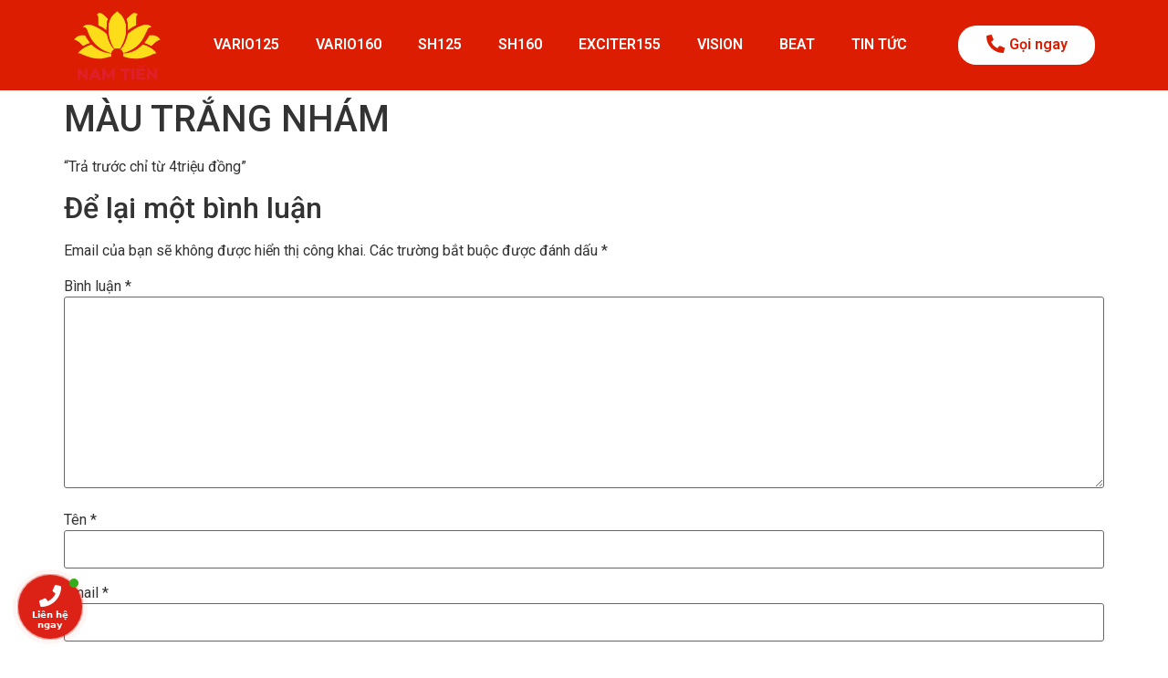

--- FILE ---
content_type: text/html; charset=UTF-8
request_url: https://muaxemaytragop.vn/mau-trang-nham-2/
body_size: 27146
content:
<!doctype html>
<html lang="vi" prefix="og: https://ogp.me/ns#">
<head>
	<meta charset="UTF-8">
	<meta name="viewport" content="width=device-width, initial-scale=1">
	<link rel="profile" href="https://gmpg.org/xfn/11">
	
<!-- Google Tag Manager for WordPress by gtm4wp.com -->
<script data-cfasync="false" data-pagespeed-no-defer>
	var gtm4wp_datalayer_name = "dataLayer";
	var dataLayer = dataLayer || [];
</script>
<!-- End Google Tag Manager for WordPress by gtm4wp.com -->
<!-- Tối ưu hóa công cụ tìm kiếm bởi Rank Math - https://rankmath.com/ -->
<title>MÀU TRẮNG NHÁM - Mua xe trả góp</title>
<meta name="description" content="PHIÊN BẢN ABS"/>
<meta name="robots" content="follow, index, max-snippet:-1, max-video-preview:-1, max-image-preview:large"/>
<link rel="canonical" href="https://muaxemaytragop.vn/mau-trang-nham-2/" />
<meta property="og:locale" content="vi_VN" />
<meta property="og:type" content="article" />
<meta property="og:title" content="MÀU TRẮNG NHÁM - Mua xe trả góp" />
<meta property="og:description" content="PHIÊN BẢN ABS" />
<meta property="og:url" content="https://muaxemaytragop.vn/mau-trang-nham-2/" />
<meta property="og:site_name" content="Mua xe máy trả góp" />
<meta property="article:publisher" content="https://www.facebook.com/namtienmotor/" />
<meta property="article:section" content="Vario 160" />
<meta property="og:updated_time" content="2023-10-25T19:20:07+00:00" />
<meta property="og:image" content="https://muaxemaytragop.vn/wp-content/uploads/2023/09/trang-nham-abs-20230804065106-kvnja.png" />
<meta property="og:image:secure_url" content="https://muaxemaytragop.vn/wp-content/uploads/2023/09/trang-nham-abs-20230804065106-kvnja.png" />
<meta property="og:image:width" content="450" />
<meta property="og:image:height" content="440" />
<meta property="og:image:alt" content="MÀU TRẮNG NHÁM" />
<meta property="og:image:type" content="image/png" />
<meta property="article:published_time" content="2023-09-27T15:12:49+00:00" />
<meta property="article:modified_time" content="2023-10-25T19:20:07+00:00" />
<meta name="twitter:card" content="summary_large_image" />
<meta name="twitter:title" content="MÀU TRẮNG NHÁM - Mua xe trả góp" />
<meta name="twitter:description" content="PHIÊN BẢN ABS" />
<meta name="twitter:image" content="https://muaxemaytragop.vn/wp-content/uploads/2023/09/trang-nham-abs-20230804065106-kvnja.png" />
<meta name="twitter:label1" content="Được viết bởi" />
<meta name="twitter:data1" content="giaodiennguoidung" />
<meta name="twitter:label2" content="Thời gian để đọc" />
<meta name="twitter:data2" content="Chưa đến một phút" />
<script type="application/ld+json" class="rank-math-schema">{"@context":"https://schema.org","@graph":[{"@type":"Organization","@id":"https://muaxemaytragop.vn/#organization","name":"Mua xe m\u00e1y tr\u1ea3 g\u00f3p","url":"https://muaxemaytragop.vn","sameAs":["https://www.facebook.com/namtienmotor/"],"logo":{"@type":"ImageObject","@id":"https://muaxemaytragop.vn/#logo","url":"https://muaxemaytragop.vn/wp-content/uploads/2023/09/logo-nam-tien-02-20230804021651-xiia4-1.png","contentUrl":"https://muaxemaytragop.vn/wp-content/uploads/2023/09/logo-nam-tien-02-20230804021651-xiia4-1.png","caption":"Mua xe m\u00e1y tr\u1ea3 g\u00f3p","inLanguage":"vi","width":"400","height":"400"}},{"@type":"WebSite","@id":"https://muaxemaytragop.vn/#website","url":"https://muaxemaytragop.vn","name":"Mua xe m\u00e1y tr\u1ea3 g\u00f3p","publisher":{"@id":"https://muaxemaytragop.vn/#organization"},"inLanguage":"vi"},{"@type":"ImageObject","@id":"https://muaxemaytragop.vn/wp-content/uploads/2023/09/trang-nham-abs-20230804065106-kvnja.png","url":"https://muaxemaytragop.vn/wp-content/uploads/2023/09/trang-nham-abs-20230804065106-kvnja.png","width":"450","height":"440","inLanguage":"vi"},{"@type":"BreadcrumbList","@id":"https://muaxemaytragop.vn/mau-trang-nham-2/#breadcrumb","itemListElement":[{"@type":"ListItem","position":"1","item":{"@id":"https://muaxemaytragop.vn","name":"Trang ch\u1ee7"}},{"@type":"ListItem","position":"2","item":{"@id":"https://muaxemaytragop.vn/mau-trang-nham-2/","name":"M\u00c0U TR\u1eaeNG NH\u00c1M"}}]},{"@type":"WebPage","@id":"https://muaxemaytragop.vn/mau-trang-nham-2/#webpage","url":"https://muaxemaytragop.vn/mau-trang-nham-2/","name":"M\u00c0U TR\u1eaeNG NH\u00c1M - Mua xe tr\u1ea3 g\u00f3p","datePublished":"2023-09-27T15:12:49+00:00","dateModified":"2023-10-25T19:20:07+00:00","isPartOf":{"@id":"https://muaxemaytragop.vn/#website"},"primaryImageOfPage":{"@id":"https://muaxemaytragop.vn/wp-content/uploads/2023/09/trang-nham-abs-20230804065106-kvnja.png"},"inLanguage":"vi","breadcrumb":{"@id":"https://muaxemaytragop.vn/mau-trang-nham-2/#breadcrumb"}},{"@type":"Person","@id":"https://muaxemaytragop.vn/author/giaodiennguoidung/","name":"giaodiennguoidung","url":"https://muaxemaytragop.vn/author/giaodiennguoidung/","image":{"@type":"ImageObject","@id":"https://secure.gravatar.com/avatar/382ccf60e19d7b34f1d6e808378c279cfcdeec7a997419a2983a35b3d1c5b502?s=96&amp;d=mm&amp;r=g","url":"https://secure.gravatar.com/avatar/382ccf60e19d7b34f1d6e808378c279cfcdeec7a997419a2983a35b3d1c5b502?s=96&amp;d=mm&amp;r=g","caption":"giaodiennguoidung","inLanguage":"vi"},"sameAs":["http://muaxemaytragop.vn"],"worksFor":{"@id":"https://muaxemaytragop.vn/#organization"}},{"@type":"BlogPosting","headline":"M\u00c0U TR\u1eaeNG NH\u00c1M - Mua xe tr\u1ea3 g\u00f3p","datePublished":"2023-09-27T15:12:49+00:00","dateModified":"2023-10-25T19:20:07+00:00","author":{"@id":"https://muaxemaytragop.vn/author/giaodiennguoidung/","name":"giaodiennguoidung"},"publisher":{"@id":"https://muaxemaytragop.vn/#organization"},"description":"PHI\u00caN B\u1ea2N ABS","name":"M\u00c0U TR\u1eaeNG NH\u00c1M - Mua xe tr\u1ea3 g\u00f3p","@id":"https://muaxemaytragop.vn/mau-trang-nham-2/#richSnippet","isPartOf":{"@id":"https://muaxemaytragop.vn/mau-trang-nham-2/#webpage"},"image":{"@id":"https://muaxemaytragop.vn/wp-content/uploads/2023/09/trang-nham-abs-20230804065106-kvnja.png"},"inLanguage":"vi","mainEntityOfPage":{"@id":"https://muaxemaytragop.vn/mau-trang-nham-2/#webpage"}}]}</script>
<!-- /Plugin SEO WordPress Rank Math -->

<link rel='dns-prefetch' href='//www.googletagmanager.com' />
<link rel='dns-prefetch' href='//pagead2.googlesyndication.com' />
<link rel="alternate" type="application/rss+xml" title="Dòng thông tin Mua xe trả góp &raquo;" href="https://muaxemaytragop.vn/feed/" />
<link rel="alternate" type="application/rss+xml" title="Mua xe trả góp &raquo; Dòng bình luận" href="https://muaxemaytragop.vn/comments/feed/" />
<link rel="alternate" type="application/rss+xml" title="Mua xe trả góp &raquo; MÀU TRẮNG NHÁM Dòng bình luận" href="https://muaxemaytragop.vn/mau-trang-nham-2/feed/" />
<link rel="alternate" title="oNhúng (JSON)" type="application/json+oembed" href="https://muaxemaytragop.vn/wp-json/oembed/1.0/embed?url=https%3A%2F%2Fmuaxemaytragop.vn%2Fmau-trang-nham-2%2F" />
<link rel="alternate" title="oNhúng (XML)" type="text/xml+oembed" href="https://muaxemaytragop.vn/wp-json/oembed/1.0/embed?url=https%3A%2F%2Fmuaxemaytragop.vn%2Fmau-trang-nham-2%2F&#038;format=xml" />
<style id='wp-img-auto-sizes-contain-inline-css'>
img:is([sizes=auto i],[sizes^="auto," i]){contain-intrinsic-size:3000px 1500px}
/*# sourceURL=wp-img-auto-sizes-contain-inline-css */
</style>
<link rel='stylesheet' id='hello-elementor-theme-style-css' href='//muaxemaytragop.vn/wp-content/cache/wpfc-minified/lxdiq61d/8b26h.css' media='all' />
<link rel='stylesheet' id='elementor-frontend-css' href='//muaxemaytragop.vn/wp-content/cache/wpfc-minified/8vifvyaf/8b26h.css' media='all' />
<link rel='stylesheet' id='eael-general-css' href='//muaxemaytragop.vn/wp-content/cache/wpfc-minified/lndfruvt/8b26h.css' media='all' />
<link rel='stylesheet' id='eael-1369-css' href='//muaxemaytragop.vn/wp-content/cache/wpfc-minified/96jerttx/8b26h.css' media='all' />
<link rel='stylesheet' id='wp-block-library-css' href='//muaxemaytragop.vn/wp-content/cache/wpfc-minified/epvqsm8h/8b26h.css' media='all' />
<link rel='stylesheet' id='wc-blocks-style-css' href='//muaxemaytragop.vn/wp-content/cache/wpfc-minified/e2bg2ydd/8b26h.css' media='all' />
<style id='global-styles-inline-css'>
:root{--wp--preset--aspect-ratio--square: 1;--wp--preset--aspect-ratio--4-3: 4/3;--wp--preset--aspect-ratio--3-4: 3/4;--wp--preset--aspect-ratio--3-2: 3/2;--wp--preset--aspect-ratio--2-3: 2/3;--wp--preset--aspect-ratio--16-9: 16/9;--wp--preset--aspect-ratio--9-16: 9/16;--wp--preset--color--black: #000000;--wp--preset--color--cyan-bluish-gray: #abb8c3;--wp--preset--color--white: #ffffff;--wp--preset--color--pale-pink: #f78da7;--wp--preset--color--vivid-red: #cf2e2e;--wp--preset--color--luminous-vivid-orange: #ff6900;--wp--preset--color--luminous-vivid-amber: #fcb900;--wp--preset--color--light-green-cyan: #7bdcb5;--wp--preset--color--vivid-green-cyan: #00d084;--wp--preset--color--pale-cyan-blue: #8ed1fc;--wp--preset--color--vivid-cyan-blue: #0693e3;--wp--preset--color--vivid-purple: #9b51e0;--wp--preset--gradient--vivid-cyan-blue-to-vivid-purple: linear-gradient(135deg,rgb(6,147,227) 0%,rgb(155,81,224) 100%);--wp--preset--gradient--light-green-cyan-to-vivid-green-cyan: linear-gradient(135deg,rgb(122,220,180) 0%,rgb(0,208,130) 100%);--wp--preset--gradient--luminous-vivid-amber-to-luminous-vivid-orange: linear-gradient(135deg,rgb(252,185,0) 0%,rgb(255,105,0) 100%);--wp--preset--gradient--luminous-vivid-orange-to-vivid-red: linear-gradient(135deg,rgb(255,105,0) 0%,rgb(207,46,46) 100%);--wp--preset--gradient--very-light-gray-to-cyan-bluish-gray: linear-gradient(135deg,rgb(238,238,238) 0%,rgb(169,184,195) 100%);--wp--preset--gradient--cool-to-warm-spectrum: linear-gradient(135deg,rgb(74,234,220) 0%,rgb(151,120,209) 20%,rgb(207,42,186) 40%,rgb(238,44,130) 60%,rgb(251,105,98) 80%,rgb(254,248,76) 100%);--wp--preset--gradient--blush-light-purple: linear-gradient(135deg,rgb(255,206,236) 0%,rgb(152,150,240) 100%);--wp--preset--gradient--blush-bordeaux: linear-gradient(135deg,rgb(254,205,165) 0%,rgb(254,45,45) 50%,rgb(107,0,62) 100%);--wp--preset--gradient--luminous-dusk: linear-gradient(135deg,rgb(255,203,112) 0%,rgb(199,81,192) 50%,rgb(65,88,208) 100%);--wp--preset--gradient--pale-ocean: linear-gradient(135deg,rgb(255,245,203) 0%,rgb(182,227,212) 50%,rgb(51,167,181) 100%);--wp--preset--gradient--electric-grass: linear-gradient(135deg,rgb(202,248,128) 0%,rgb(113,206,126) 100%);--wp--preset--gradient--midnight: linear-gradient(135deg,rgb(2,3,129) 0%,rgb(40,116,252) 100%);--wp--preset--font-size--small: 13px;--wp--preset--font-size--medium: 20px;--wp--preset--font-size--large: 36px;--wp--preset--font-size--x-large: 42px;--wp--preset--spacing--20: 0.44rem;--wp--preset--spacing--30: 0.67rem;--wp--preset--spacing--40: 1rem;--wp--preset--spacing--50: 1.5rem;--wp--preset--spacing--60: 2.25rem;--wp--preset--spacing--70: 3.38rem;--wp--preset--spacing--80: 5.06rem;--wp--preset--shadow--natural: 6px 6px 9px rgba(0, 0, 0, 0.2);--wp--preset--shadow--deep: 12px 12px 50px rgba(0, 0, 0, 0.4);--wp--preset--shadow--sharp: 6px 6px 0px rgba(0, 0, 0, 0.2);--wp--preset--shadow--outlined: 6px 6px 0px -3px rgb(255, 255, 255), 6px 6px rgb(0, 0, 0);--wp--preset--shadow--crisp: 6px 6px 0px rgb(0, 0, 0);}:root { --wp--style--global--content-size: 800px;--wp--style--global--wide-size: 1200px; }:where(body) { margin: 0; }.wp-site-blocks > .alignleft { float: left; margin-right: 2em; }.wp-site-blocks > .alignright { float: right; margin-left: 2em; }.wp-site-blocks > .aligncenter { justify-content: center; margin-left: auto; margin-right: auto; }:where(.wp-site-blocks) > * { margin-block-start: 24px; margin-block-end: 0; }:where(.wp-site-blocks) > :first-child { margin-block-start: 0; }:where(.wp-site-blocks) > :last-child { margin-block-end: 0; }:root { --wp--style--block-gap: 24px; }:root :where(.is-layout-flow) > :first-child{margin-block-start: 0;}:root :where(.is-layout-flow) > :last-child{margin-block-end: 0;}:root :where(.is-layout-flow) > *{margin-block-start: 24px;margin-block-end: 0;}:root :where(.is-layout-constrained) > :first-child{margin-block-start: 0;}:root :where(.is-layout-constrained) > :last-child{margin-block-end: 0;}:root :where(.is-layout-constrained) > *{margin-block-start: 24px;margin-block-end: 0;}:root :where(.is-layout-flex){gap: 24px;}:root :where(.is-layout-grid){gap: 24px;}.is-layout-flow > .alignleft{float: left;margin-inline-start: 0;margin-inline-end: 2em;}.is-layout-flow > .alignright{float: right;margin-inline-start: 2em;margin-inline-end: 0;}.is-layout-flow > .aligncenter{margin-left: auto !important;margin-right: auto !important;}.is-layout-constrained > .alignleft{float: left;margin-inline-start: 0;margin-inline-end: 2em;}.is-layout-constrained > .alignright{float: right;margin-inline-start: 2em;margin-inline-end: 0;}.is-layout-constrained > .aligncenter{margin-left: auto !important;margin-right: auto !important;}.is-layout-constrained > :where(:not(.alignleft):not(.alignright):not(.alignfull)){max-width: var(--wp--style--global--content-size);margin-left: auto !important;margin-right: auto !important;}.is-layout-constrained > .alignwide{max-width: var(--wp--style--global--wide-size);}body .is-layout-flex{display: flex;}.is-layout-flex{flex-wrap: wrap;align-items: center;}.is-layout-flex > :is(*, div){margin: 0;}body .is-layout-grid{display: grid;}.is-layout-grid > :is(*, div){margin: 0;}body{padding-top: 0px;padding-right: 0px;padding-bottom: 0px;padding-left: 0px;}a:where(:not(.wp-element-button)){text-decoration: underline;}:root :where(.wp-element-button, .wp-block-button__link){background-color: #32373c;border-width: 0;color: #fff;font-family: inherit;font-size: inherit;font-style: inherit;font-weight: inherit;letter-spacing: inherit;line-height: inherit;padding-top: calc(0.667em + 2px);padding-right: calc(1.333em + 2px);padding-bottom: calc(0.667em + 2px);padding-left: calc(1.333em + 2px);text-decoration: none;text-transform: inherit;}.has-black-color{color: var(--wp--preset--color--black) !important;}.has-cyan-bluish-gray-color{color: var(--wp--preset--color--cyan-bluish-gray) !important;}.has-white-color{color: var(--wp--preset--color--white) !important;}.has-pale-pink-color{color: var(--wp--preset--color--pale-pink) !important;}.has-vivid-red-color{color: var(--wp--preset--color--vivid-red) !important;}.has-luminous-vivid-orange-color{color: var(--wp--preset--color--luminous-vivid-orange) !important;}.has-luminous-vivid-amber-color{color: var(--wp--preset--color--luminous-vivid-amber) !important;}.has-light-green-cyan-color{color: var(--wp--preset--color--light-green-cyan) !important;}.has-vivid-green-cyan-color{color: var(--wp--preset--color--vivid-green-cyan) !important;}.has-pale-cyan-blue-color{color: var(--wp--preset--color--pale-cyan-blue) !important;}.has-vivid-cyan-blue-color{color: var(--wp--preset--color--vivid-cyan-blue) !important;}.has-vivid-purple-color{color: var(--wp--preset--color--vivid-purple) !important;}.has-black-background-color{background-color: var(--wp--preset--color--black) !important;}.has-cyan-bluish-gray-background-color{background-color: var(--wp--preset--color--cyan-bluish-gray) !important;}.has-white-background-color{background-color: var(--wp--preset--color--white) !important;}.has-pale-pink-background-color{background-color: var(--wp--preset--color--pale-pink) !important;}.has-vivid-red-background-color{background-color: var(--wp--preset--color--vivid-red) !important;}.has-luminous-vivid-orange-background-color{background-color: var(--wp--preset--color--luminous-vivid-orange) !important;}.has-luminous-vivid-amber-background-color{background-color: var(--wp--preset--color--luminous-vivid-amber) !important;}.has-light-green-cyan-background-color{background-color: var(--wp--preset--color--light-green-cyan) !important;}.has-vivid-green-cyan-background-color{background-color: var(--wp--preset--color--vivid-green-cyan) !important;}.has-pale-cyan-blue-background-color{background-color: var(--wp--preset--color--pale-cyan-blue) !important;}.has-vivid-cyan-blue-background-color{background-color: var(--wp--preset--color--vivid-cyan-blue) !important;}.has-vivid-purple-background-color{background-color: var(--wp--preset--color--vivid-purple) !important;}.has-black-border-color{border-color: var(--wp--preset--color--black) !important;}.has-cyan-bluish-gray-border-color{border-color: var(--wp--preset--color--cyan-bluish-gray) !important;}.has-white-border-color{border-color: var(--wp--preset--color--white) !important;}.has-pale-pink-border-color{border-color: var(--wp--preset--color--pale-pink) !important;}.has-vivid-red-border-color{border-color: var(--wp--preset--color--vivid-red) !important;}.has-luminous-vivid-orange-border-color{border-color: var(--wp--preset--color--luminous-vivid-orange) !important;}.has-luminous-vivid-amber-border-color{border-color: var(--wp--preset--color--luminous-vivid-amber) !important;}.has-light-green-cyan-border-color{border-color: var(--wp--preset--color--light-green-cyan) !important;}.has-vivid-green-cyan-border-color{border-color: var(--wp--preset--color--vivid-green-cyan) !important;}.has-pale-cyan-blue-border-color{border-color: var(--wp--preset--color--pale-cyan-blue) !important;}.has-vivid-cyan-blue-border-color{border-color: var(--wp--preset--color--vivid-cyan-blue) !important;}.has-vivid-purple-border-color{border-color: var(--wp--preset--color--vivid-purple) !important;}.has-vivid-cyan-blue-to-vivid-purple-gradient-background{background: var(--wp--preset--gradient--vivid-cyan-blue-to-vivid-purple) !important;}.has-light-green-cyan-to-vivid-green-cyan-gradient-background{background: var(--wp--preset--gradient--light-green-cyan-to-vivid-green-cyan) !important;}.has-luminous-vivid-amber-to-luminous-vivid-orange-gradient-background{background: var(--wp--preset--gradient--luminous-vivid-amber-to-luminous-vivid-orange) !important;}.has-luminous-vivid-orange-to-vivid-red-gradient-background{background: var(--wp--preset--gradient--luminous-vivid-orange-to-vivid-red) !important;}.has-very-light-gray-to-cyan-bluish-gray-gradient-background{background: var(--wp--preset--gradient--very-light-gray-to-cyan-bluish-gray) !important;}.has-cool-to-warm-spectrum-gradient-background{background: var(--wp--preset--gradient--cool-to-warm-spectrum) !important;}.has-blush-light-purple-gradient-background{background: var(--wp--preset--gradient--blush-light-purple) !important;}.has-blush-bordeaux-gradient-background{background: var(--wp--preset--gradient--blush-bordeaux) !important;}.has-luminous-dusk-gradient-background{background: var(--wp--preset--gradient--luminous-dusk) !important;}.has-pale-ocean-gradient-background{background: var(--wp--preset--gradient--pale-ocean) !important;}.has-electric-grass-gradient-background{background: var(--wp--preset--gradient--electric-grass) !important;}.has-midnight-gradient-background{background: var(--wp--preset--gradient--midnight) !important;}.has-small-font-size{font-size: var(--wp--preset--font-size--small) !important;}.has-medium-font-size{font-size: var(--wp--preset--font-size--medium) !important;}.has-large-font-size{font-size: var(--wp--preset--font-size--large) !important;}.has-x-large-font-size{font-size: var(--wp--preset--font-size--x-large) !important;}
/*# sourceURL=global-styles-inline-css */
</style>

<link rel='stylesheet' id='woocommerce-layout-css' href='//muaxemaytragop.vn/wp-content/cache/wpfc-minified/llkprqe1/8b26h.css' media='all' />
<link rel='stylesheet' id='woocommerce-smallscreen-css' href='//muaxemaytragop.vn/wp-content/cache/wpfc-minified/kyi382om/8b26h.css' media='only screen and (max-width: 768px)' />
<link rel='stylesheet' id='woocommerce-general-css' href='//muaxemaytragop.vn/wp-content/cache/wpfc-minified/qa56bcbr/8b26h.css' media='all' />
<style id='woocommerce-inline-inline-css'>
.woocommerce form .form-row .required { visibility: visible; }
/*# sourceURL=woocommerce-inline-inline-css */
</style>
<link rel='stylesheet' id='contactus.css-css' href='//muaxemaytragop.vn/wp-content/cache/wpfc-minified/d31ra0ix/8b26h.css' media='all' />
<link rel='stylesheet' id='contactus.generated.desktop.css-css' href='//muaxemaytragop.vn/wp-content/cache/wpfc-minified/1et9rhs6/8b26h.css' media='all' />
<link rel='stylesheet' id='woo-variation-swatches-css' href='//muaxemaytragop.vn/wp-content/cache/wpfc-minified/g24l612g/8b26h.css' media='all' />
<style id='woo-variation-swatches-inline-css'>
:root {
--wvs-tick:url("data:image/svg+xml;utf8,%3Csvg filter='drop-shadow(0px 0px 2px rgb(0 0 0 / .8))' xmlns='http://www.w3.org/2000/svg'  viewBox='0 0 30 30'%3E%3Cpath fill='none' stroke='%23ffffff' stroke-linecap='round' stroke-linejoin='round' stroke-width='4' d='M4 16L11 23 27 7'/%3E%3C/svg%3E");

--wvs-cross:url("data:image/svg+xml;utf8,%3Csvg filter='drop-shadow(0px 0px 5px rgb(255 255 255 / .6))' xmlns='http://www.w3.org/2000/svg' width='72px' height='72px' viewBox='0 0 24 24'%3E%3Cpath fill='none' stroke='%23ff0000' stroke-linecap='round' stroke-width='0.6' d='M5 5L19 19M19 5L5 19'/%3E%3C/svg%3E");
--wvs-single-product-item-width:30px;
--wvs-single-product-item-height:30px;
--wvs-single-product-item-font-size:16px}
/*# sourceURL=woo-variation-swatches-inline-css */
</style>
<link rel='stylesheet' id='hello-elementor-css' href='//muaxemaytragop.vn/wp-content/cache/wpfc-minified/m084vww4/8b26h.css' media='all' />
<link rel='stylesheet' id='hello-elementor-header-footer-css' href='//muaxemaytragop.vn/wp-content/cache/wpfc-minified/7x84lcjp/8b26h.css' media='all' />
<link rel='stylesheet' id='elementor-post-6-css' href='https://muaxemaytragop.vn/wp-content/uploads/elementor/css/post-6.css?ver=1734756738' media='all' />
<link rel='stylesheet' id='swiper-css' href='//muaxemaytragop.vn/wp-content/cache/wpfc-minified/97pgxlzo/8b26h.css' media='all' />
<link rel='stylesheet' id='elementor-pro-css' href='//muaxemaytragop.vn/wp-content/cache/wpfc-minified/2qws01q5/8b26h.css' media='all' />
<link rel='stylesheet' id='elementor-global-css' href='//muaxemaytragop.vn/wp-content/cache/wpfc-minified/lwn47df2/8b26h.css' media='all' />
<link rel='stylesheet' id='elementor-post-1369-css' href='https://muaxemaytragop.vn/wp-content/uploads/elementor/css/post-1369.css?ver=1766472248' media='all' />
<link rel='stylesheet' id='elementor-post-1381-css' href='https://muaxemaytragop.vn/wp-content/uploads/elementor/css/post-1381.css?ver=1767947524' media='all' />
<link rel='stylesheet' id='hello-elementor-child-style-css' href='//muaxemaytragop.vn/wp-content/themes/hello-theme-child-master/style.css?ver=2.0.0' media='all' />
<link rel='stylesheet' id='google-fonts-1-css' href='https://fonts.googleapis.com/css?family=Roboto%3A100%2C100italic%2C200%2C200italic%2C300%2C300italic%2C400%2C400italic%2C500%2C500italic%2C600%2C600italic%2C700%2C700italic%2C800%2C800italic%2C900%2C900italic%7CRoboto+Slab%3A100%2C100italic%2C200%2C200italic%2C300%2C300italic%2C400%2C400italic%2C500%2C500italic%2C600%2C600italic%2C700%2C700italic%2C800%2C800italic%2C900%2C900italic&#038;display=swap&#038;subset=vietnamese&#038;ver=6.9' media='all' />
<link rel="preconnect" href="https://fonts.gstatic.com/" crossorigin><script src="https://muaxemaytragop.vn/wp-includes/js/jquery/jquery.min.js?ver=3.7.1" id="jquery-core-js"></script>
<script src="https://muaxemaytragop.vn/wp-includes/js/jquery/jquery-migrate.min.js?ver=3.4.1" id="jquery-migrate-js"></script>
<script src="https://muaxemaytragop.vn/wp-content/plugins/woocommerce/assets/js/jquery-blockui/jquery.blockUI.min.js?ver=2.7.0-wc.10.4.3" id="wc-jquery-blockui-js" data-wp-strategy="defer"></script>
<script id="wc-add-to-cart-js-extra">
var wc_add_to_cart_params = {"ajax_url":"/wp-admin/admin-ajax.php","wc_ajax_url":"/?wc-ajax=%%endpoint%%","i18n_view_cart":"Xem gi\u1ecf h\u00e0ng","cart_url":"https://muaxemaytragop.vn/gio-hang/","is_cart":"","cart_redirect_after_add":"no"};
//# sourceURL=wc-add-to-cart-js-extra
</script>
<script src="https://muaxemaytragop.vn/wp-content/plugins/woocommerce/assets/js/frontend/add-to-cart.min.js?ver=10.4.3" id="wc-add-to-cart-js" defer data-wp-strategy="defer"></script>
<script src="https://muaxemaytragop.vn/wp-content/plugins/woocommerce/assets/js/js-cookie/js.cookie.min.js?ver=2.1.4-wc.10.4.3" id="wc-js-cookie-js" defer data-wp-strategy="defer"></script>
<script id="woocommerce-js-extra">
var woocommerce_params = {"ajax_url":"/wp-admin/admin-ajax.php","wc_ajax_url":"/?wc-ajax=%%endpoint%%","i18n_password_show":"Hi\u1ec3n th\u1ecb m\u1eadt kh\u1ea9u","i18n_password_hide":"\u1ea8n m\u1eadt kh\u1ea9u"};
//# sourceURL=woocommerce-js-extra
</script>
<script src="https://muaxemaytragop.vn/wp-content/plugins/woocommerce/assets/js/frontend/woocommerce.min.js?ver=10.4.3" id="woocommerce-js" defer data-wp-strategy="defer"></script>
<script id="contactus-js-extra">
var arCUVars = {"url":"https://muaxemaytragop.vn/wp-admin/admin-ajax.php","version":"2.1.6","_wpnonce":"\u003Cinput type=\"hidden\" id=\"_wpnonce\" name=\"_wpnonce\" value=\"929a774c6b\" /\u003E\u003Cinput type=\"hidden\" name=\"_wp_http_referer\" value=\"/mau-trang-nham-2/\" /\u003E"};
//# sourceURL=contactus-js-extra
</script>
<script src="https://muaxemaytragop.vn/wp-content/plugins/ar-contactus/res/js/contactus.min.js?ver=2.1.6" id="contactus-js"></script>
<script src="https://muaxemaytragop.vn/wp-content/plugins/ar-contactus/res/js/scripts.js?ver=2.1.6" id="contactus.scripts-js"></script>

<!-- Đoạn mã Google tag (gtag.js) được thêm bởi Site Kit -->
<!-- Đoạn mã Google Analytics được thêm bởi Site Kit -->
<script src="https://www.googletagmanager.com/gtag/js?id=GT-5DGK7DSK" id="google_gtagjs-js" async></script>
<script id="google_gtagjs-js-after">
window.dataLayer = window.dataLayer || [];function gtag(){dataLayer.push(arguments);}
gtag("set","linker",{"domains":["muaxemaytragop.vn"]});
gtag("js", new Date());
gtag("set", "developer_id.dZTNiMT", true);
gtag("config", "GT-5DGK7DSK");
//# sourceURL=google_gtagjs-js-after
</script>
<link rel="https://api.w.org/" href="https://muaxemaytragop.vn/wp-json/" /><link rel="alternate" title="JSON" type="application/json" href="https://muaxemaytragop.vn/wp-json/wp/v2/posts/373" /><link rel="EditURI" type="application/rsd+xml" title="RSD" href="https://muaxemaytragop.vn/xmlrpc.php?rsd" />
<meta name="generator" content="WordPress 6.9" />
<link rel='shortlink' href='https://muaxemaytragop.vn/?p=373' />
<meta name="generator" content="Site Kit by Google 1.170.0" /><!-- Google Tag Manager -->
<script>(function(w,d,s,l,i){w[l]=w[l]||[];w[l].push({'gtm.start':
new Date().getTime(),event:'gtm.js'});var f=d.getElementsByTagName(s)[0],
j=d.createElement(s),dl=l!='dataLayer'?'&l='+l:'';j.async=true;j.src=
'https://www.googletagmanager.com/gtm.js?id='+i+dl;f.parentNode.insertBefore(j,f);
})(window,document,'script','dataLayer','GTM-T742FF3F');</script>
<!-- End Google Tag Manager -->
<!-- Global site tag (gtag.js) - Google Ads: 10827326017 -->
<script async src="https://www.googletagmanager.com/gtag/js?id=AW-10827326017"></script>
<script>
  window.dataLayer = window.dataLayer || [];
  function gtag(){dataLayer.push(arguments);}
  gtag('js', new Date());

  gtag('config', 'AW-10827326017');
</script>
<!-- Event snippet for Người liên hệ conversion page -->
<script>
  gtag('event', 'conversion', {'send_to': 'AW-10827326017/0yJsCP3K0owDEMHE76oo'});
</script>
<!-- Google tag (gtag.js) -->
<script async src="https://www.googletagmanager.com/gtag/js?id=G-2978VJXZB2"></script>
<script>
  window.dataLayer = window.dataLayer || [];
  function gtag(){dataLayer.push(arguments);}
  gtag('js', new Date());

  gtag('config', 'G-2978VJXZB2');
</script>
<meta name="msvalidate.01" content="582D54E3C747964F252130028BD9FC09" />
<!-- Meta Pixel Code -->
<script>
!function(f,b,e,v,n,t,s)
{if(f.fbq)return;n=f.fbq=function(){n.callMethod?
n.callMethod.apply(n,arguments):n.queue.push(arguments)};
if(!f._fbq)f._fbq=n;n.push=n;n.loaded=!0;n.version='2.0';
n.queue=[];t=b.createElement(e);t.async=!0;
t.src=v;s=b.getElementsByTagName(e)[0];
s.parentNode.insertBefore(t,s)}(window, document,'script',
'https://connect.facebook.net/en_US/fbevents.js');
fbq('init', '418790414529252');
fbq('track', 'PageView');
</script>
<noscript><img height="1" width="1" style="display:none"
src="https://www.facebook.com/tr?id=418790414529252&ev=PageView&noscript=1"
/></noscript>
<!-- End Meta Pixel Code -->
<!-- Google tag (gtag.js) -->
<script async src="https://www.googletagmanager.com/gtag/js?id=G-JTMQC9GS0P"></script>
<script>
  window.dataLayer = window.dataLayer || [];
  function gtag(){dataLayer.push(arguments);}
  gtag('js', new Date());

  gtag('config', 'G-JTMQC9GS0P');
</script>
<script async src="https://pagead2.googlesyndication.com/pagead/js/adsbygoogle.js?client=ca-pub-8723355718422367"
     crossorigin="anonymous"></script>
<!-- Google Tag Manager for WordPress by gtm4wp.com -->
<!-- GTM Container placement set to footer -->
<script data-cfasync="false" data-pagespeed-no-defer>
</script>
<!-- End Google Tag Manager for WordPress by gtm4wp.com --><meta name="description" content="PHIÊN BẢN ABS">
	<noscript><style>.woocommerce-product-gallery{ opacity: 1 !important; }</style></noscript>
	
<!-- Thẻ meta Google AdSense được thêm bởi Site Kit -->
<meta name="google-adsense-platform-account" content="ca-host-pub-2644536267352236">
<meta name="google-adsense-platform-domain" content="sitekit.withgoogle.com">
<!-- Kết thúc thẻ meta Google AdSense được thêm bởi Site Kit -->
<meta name="generator" content="Elementor 3.23.3; features: e_optimized_css_loading, e_font_icon_svg, additional_custom_breakpoints, e_lazyload; settings: css_print_method-external, google_font-enabled, font_display-swap">
<style type="text/css" id="filter-everything-inline-css">.wpc-orderby-select{width:100%}.wpc-filters-open-button-container{display:none}.wpc-debug-message{padding:16px;font-size:14px;border:1px dashed #ccc;margin-bottom:20px}.wpc-debug-title{visibility:hidden}.wpc-button-inner,.wpc-chip-content{display:flex;align-items:center}.wpc-icon-html-wrapper{position:relative;margin-right:10px;top:2px}.wpc-icon-html-wrapper span{display:block;height:1px;width:18px;border-radius:3px;background:#2c2d33;margin-bottom:4px;position:relative}span.wpc-icon-line-1:after,span.wpc-icon-line-2:after,span.wpc-icon-line-3:after{content:"";display:block;width:3px;height:3px;border:1px solid #2c2d33;background-color:#fff;position:absolute;top:-2px;box-sizing:content-box}span.wpc-icon-line-3:after{border-radius:50%;left:2px}span.wpc-icon-line-1:after{border-radius:50%;left:5px}span.wpc-icon-line-2:after{border-radius:50%;left:12px}body .wpc-filters-open-button-container a.wpc-filters-open-widget,body .wpc-filters-open-button-container a.wpc-open-close-filters-button{display:inline-block;text-align:left;border:1px solid #2c2d33;border-radius:2px;line-height:1.5;padding:7px 12px;background-color:transparent;color:#2c2d33;box-sizing:border-box;text-decoration:none!important;font-weight:400;transition:none;position:relative}@media screen and (max-width:768px){.wpc_show_bottom_widget .wpc-filters-open-button-container,.wpc_show_open_close_button .wpc-filters-open-button-container{display:block}.wpc_show_bottom_widget .wpc-filters-open-button-container{margin-top:1em;margin-bottom:1em}}</style>
			<style>
				.e-con.e-parent:nth-of-type(n+4):not(.e-lazyloaded):not(.e-no-lazyload),
				.e-con.e-parent:nth-of-type(n+4):not(.e-lazyloaded):not(.e-no-lazyload) * {
					background-image: none !important;
				}
				@media screen and (max-height: 1024px) {
					.e-con.e-parent:nth-of-type(n+3):not(.e-lazyloaded):not(.e-no-lazyload),
					.e-con.e-parent:nth-of-type(n+3):not(.e-lazyloaded):not(.e-no-lazyload) * {
						background-image: none !important;
					}
				}
				@media screen and (max-height: 640px) {
					.e-con.e-parent:nth-of-type(n+2):not(.e-lazyloaded):not(.e-no-lazyload),
					.e-con.e-parent:nth-of-type(n+2):not(.e-lazyloaded):not(.e-no-lazyload) * {
						background-image: none !important;
					}
				}
			</style>
			
<!-- Mã đoạn Google AdSense được thêm bởi Site Kit -->
<script async src="https://pagead2.googlesyndication.com/pagead/js/adsbygoogle.js?client=ca-pub-8723355718422367&amp;host=ca-host-pub-2644536267352236" crossorigin="anonymous"></script>

<!-- Kết thúc mã đoạn Google AdSense được thêm bởi Site Kit -->
<link rel="icon" href="https://muaxemaytragop.vn/wp-content/uploads/2023/09/cropped-logo-nt-png-e1694600866373-32x32.png" sizes="32x32" />
<link rel="icon" href="https://muaxemaytragop.vn/wp-content/uploads/2023/09/cropped-logo-nt-png-e1694600866373-192x192.png" sizes="192x192" />
<link rel="apple-touch-icon" href="https://muaxemaytragop.vn/wp-content/uploads/2023/09/cropped-logo-nt-png-e1694600866373-180x180.png" />
<meta name="msapplication-TileImage" content="https://muaxemaytragop.vn/wp-content/uploads/2023/09/cropped-logo-nt-png-e1694600866373-270x270.png" />
<link rel='stylesheet' id='photoswipe-css' href='//muaxemaytragop.vn/wp-content/cache/wpfc-minified/fenotqos/8b26h.css' media='all' />
<link rel='stylesheet' id='photoswipe-default-skin-css' href='//muaxemaytragop.vn/wp-content/cache/wpfc-minified/q5fq8xwn/8b26h.css' media='all' />
</head>
<body class="wp-singular post-template-default single single-post postid-373 single-format-standard wp-custom-logo wp-theme-hello-elementor wp-child-theme-hello-theme-child-master theme-hello-elementor woocommerce-no-js woo-variation-swatches wvs-behavior-blur wvs-theme-hello-theme-child-master wvs-show-label wvs-tooltip elementor-default elementor-kit-6">

<!-- Google Tag Manager (noscript) -->
<noscript><iframe src="https://www.googletagmanager.com/ns.html?id=GTM-T742FF3F"
height="0" width="0" style="display:none;visibility:hidden"></iframe></noscript>
<!-- End Google Tag Manager (noscript) -->
<script src="https://uhchat.net/code.php?f=d95f5d"></script>
<!-- Global site tag (gtag.js) - Google Ads: 10827326017 -->
<script async src="https://www.googletagmanager.com/gtag/js?id=AW-10827326017"></script>
<script>
  window.dataLayer = window.dataLayer || [];
  function gtag(){dataLayer.push(arguments);}
  gtag('js', new Date());

  gtag('config', 'AW-10827326017');
</script>
<!-- Event snippet for Người liên hệ conversion page -->
<script>
  gtag('event', 'conversion', {'send_to': 'AW-10827326017/0yJsCP3K0owDEMHE76oo'});
</script>
<!-- Hotjar Tracking Code for Site 5105141 (name missing) -->
<script>
    (function(h,o,t,j,a,r){
        h.hj=h.hj||function(){(h.hj.q=h.hj.q||[]).push(arguments)};
        h._hjSettings={hjid:5105141,hjsv:6};
        a=o.getElementsByTagName('head')[0];
        r=o.createElement('script');r.async=1;
        r.src=t+h._hjSettings.hjid+j+h._hjSettings.hjsv;
        a.appendChild(r);
    })(window,document,'https://static.hotjar.com/c/hotjar-','.js?sv=');
</script><script src="https://uhchat.net/code.php?f=91e5ef"></script>

<a class="skip-link screen-reader-text" href="#content">Chuyển đến nội dung</a>

		<div data-elementor-type="header" data-elementor-id="1369" class="elementor elementor-1369 elementor-location-header" data-elementor-post-type="elementor_library">
					<section class="elementor-section elementor-top-section elementor-element elementor-element-57e4622c elementor-section-content-middle elementor-hidden-mobile elementor-hidden-tablet elementor-section-boxed elementor-section-height-default elementor-section-height-default" data-id="57e4622c" data-element_type="section" data-settings="{&quot;background_background&quot;:&quot;classic&quot;}">
						<div class="elementor-container elementor-column-gap-default">
					<div class="elementor-column elementor-col-25 elementor-top-column elementor-element elementor-element-468c782" data-id="468c782" data-element_type="column">
			<div class="elementor-widget-wrap elementor-element-populated">
						<div class="elementor-element elementor-element-41c35748 elementor-widget elementor-widget-theme-site-logo elementor-widget-image" data-id="41c35748" data-element_type="widget" data-widget_type="theme-site-logo.default">
				<div class="elementor-widget-container">
			<style>/*! elementor - v3.23.0 - 25-07-2024 */
.elementor-widget-image{text-align:center}.elementor-widget-image a{display:inline-block}.elementor-widget-image a img[src$=".svg"]{width:48px}.elementor-widget-image img{vertical-align:middle;display:inline-block}</style>						<a href="https://muaxemaytragop.vn">
			<img fetchpriority="high" width="1757" height="1411" src="https://muaxemaytragop.vn/wp-content/uploads/2023/09/cropped-logo-xe-may-nam-tien.png" class="attachment-full size-full wp-image-3286" alt="" srcset="https://muaxemaytragop.vn/wp-content/uploads/2023/09/cropped-logo-xe-may-nam-tien.png 1757w, https://muaxemaytragop.vn/wp-content/uploads/2023/09/cropped-logo-xe-may-nam-tien-300x241.png 300w, https://muaxemaytragop.vn/wp-content/uploads/2023/09/cropped-logo-xe-may-nam-tien-1024x822.png 1024w, https://muaxemaytragop.vn/wp-content/uploads/2023/09/cropped-logo-xe-may-nam-tien-768x617.png 768w, https://muaxemaytragop.vn/wp-content/uploads/2023/09/cropped-logo-xe-may-nam-tien-1536x1234.png 1536w, https://muaxemaytragop.vn/wp-content/uploads/2023/09/cropped-logo-xe-may-nam-tien-600x482.png 600w" sizes="(max-width: 1757px) 100vw, 1757px" />				</a>
									</div>
				</div>
					</div>
		</div>
				<div class="elementor-column elementor-col-50 elementor-top-column elementor-element elementor-element-362367a2" data-id="362367a2" data-element_type="column">
			<div class="elementor-widget-wrap elementor-element-populated">
						<div class="elementor-element elementor-element-4322b8e5 elementor-nav-menu__align-justify elementor-nav-menu--stretch elementor-widget__width-initial elementor-nav-menu--dropdown-tablet elementor-nav-menu__text-align-aside elementor-nav-menu--toggle elementor-nav-menu--burger elementor-widget elementor-widget-nav-menu" data-id="4322b8e5" data-element_type="widget" data-settings="{&quot;full_width&quot;:&quot;stretch&quot;,&quot;layout&quot;:&quot;horizontal&quot;,&quot;submenu_icon&quot;:{&quot;value&quot;:&quot;&lt;svg class=\&quot;e-font-icon-svg e-fas-caret-down\&quot; viewBox=\&quot;0 0 320 512\&quot; xmlns=\&quot;http:\/\/www.w3.org\/2000\/svg\&quot;&gt;&lt;path d=\&quot;M31.3 192h257.3c17.8 0 26.7 21.5 14.1 34.1L174.1 354.8c-7.8 7.8-20.5 7.8-28.3 0L17.2 226.1C4.6 213.5 13.5 192 31.3 192z\&quot;&gt;&lt;\/path&gt;&lt;\/svg&gt;&quot;,&quot;library&quot;:&quot;fa-solid&quot;},&quot;toggle&quot;:&quot;burger&quot;}" data-widget_type="nav-menu.default">
				<div class="elementor-widget-container">
			<link rel="stylesheet" href='//muaxemaytragop.vn/wp-content/cache/wpfc-minified/d65l1zbb/8b26h.css'>			<nav aria-label="Menu" class="elementor-nav-menu--main elementor-nav-menu__container elementor-nav-menu--layout-horizontal e--pointer-underline e--animation-slide">
				<ul id="menu-1-4322b8e5" class="elementor-nav-menu"><li class="menu-item menu-item-type-taxonomy menu-item-object-product_cat menu-item-1447"><a href="https://muaxemaytragop.vn/danh-muc-san-pham/vario125/" class="elementor-item">VARIO125</a></li>
<li class="menu-item menu-item-type-taxonomy menu-item-object-product_cat menu-item-1448"><a href="https://muaxemaytragop.vn/danh-muc-san-pham/vario160/" class="elementor-item">VARIO160</a></li>
<li class="menu-item menu-item-type-taxonomy menu-item-object-product_cat menu-item-1445"><a href="https://muaxemaytragop.vn/danh-muc-san-pham/sh125/" class="elementor-item">SH125</a></li>
<li class="menu-item menu-item-type-taxonomy menu-item-object-product_cat menu-item-1446"><a href="https://muaxemaytragop.vn/danh-muc-san-pham/sh160/" class="elementor-item">SH160</a></li>
<li class="menu-item menu-item-type-taxonomy menu-item-object-product_cat menu-item-1444"><a href="https://muaxemaytragop.vn/danh-muc-san-pham/exciter155/" class="elementor-item">EXCITER155</a></li>
<li class="menu-item menu-item-type-taxonomy menu-item-object-product_cat menu-item-1449"><a href="https://muaxemaytragop.vn/danh-muc-san-pham/vision/" class="elementor-item">VISION</a></li>
<li class="menu-item menu-item-type-taxonomy menu-item-object-product_cat menu-item-1443"><a href="https://muaxemaytragop.vn/danh-muc-san-pham/beat/" class="elementor-item">BEAT</a></li>
<li class="menu-item menu-item-type-taxonomy menu-item-object-category menu-item-1100"><a href="https://muaxemaytragop.vn/category/tin-tuc/" class="elementor-item">Tin tức</a></li>
</ul>			</nav>
					<div class="elementor-menu-toggle" role="button" tabindex="0" aria-label="Menu Toggle" aria-expanded="false">
			<svg aria-hidden="true" role="presentation" class="elementor-menu-toggle__icon--open e-font-icon-svg e-eicon-menu-bar" viewBox="0 0 1000 1000" xmlns="http://www.w3.org/2000/svg"><path d="M104 333H896C929 333 958 304 958 271S929 208 896 208H104C71 208 42 237 42 271S71 333 104 333ZM104 583H896C929 583 958 554 958 521S929 458 896 458H104C71 458 42 487 42 521S71 583 104 583ZM104 833H896C929 833 958 804 958 771S929 708 896 708H104C71 708 42 737 42 771S71 833 104 833Z"></path></svg><svg aria-hidden="true" role="presentation" class="elementor-menu-toggle__icon--close e-font-icon-svg e-eicon-close" viewBox="0 0 1000 1000" xmlns="http://www.w3.org/2000/svg"><path d="M742 167L500 408 258 167C246 154 233 150 217 150 196 150 179 158 167 167 154 179 150 196 150 212 150 229 154 242 171 254L408 500 167 742C138 771 138 800 167 829 196 858 225 858 254 829L496 587 738 829C750 842 767 846 783 846 800 846 817 842 829 829 842 817 846 804 846 783 846 767 842 750 829 737L588 500 833 258C863 229 863 200 833 171 804 137 775 137 742 167Z"></path></svg>			<span class="elementor-screen-only">Menu</span>
		</div>
					<nav class="elementor-nav-menu--dropdown elementor-nav-menu__container" aria-hidden="true">
				<ul id="menu-2-4322b8e5" class="elementor-nav-menu"><li class="menu-item menu-item-type-taxonomy menu-item-object-product_cat menu-item-1447"><a href="https://muaxemaytragop.vn/danh-muc-san-pham/vario125/" class="elementor-item" tabindex="-1">VARIO125</a></li>
<li class="menu-item menu-item-type-taxonomy menu-item-object-product_cat menu-item-1448"><a href="https://muaxemaytragop.vn/danh-muc-san-pham/vario160/" class="elementor-item" tabindex="-1">VARIO160</a></li>
<li class="menu-item menu-item-type-taxonomy menu-item-object-product_cat menu-item-1445"><a href="https://muaxemaytragop.vn/danh-muc-san-pham/sh125/" class="elementor-item" tabindex="-1">SH125</a></li>
<li class="menu-item menu-item-type-taxonomy menu-item-object-product_cat menu-item-1446"><a href="https://muaxemaytragop.vn/danh-muc-san-pham/sh160/" class="elementor-item" tabindex="-1">SH160</a></li>
<li class="menu-item menu-item-type-taxonomy menu-item-object-product_cat menu-item-1444"><a href="https://muaxemaytragop.vn/danh-muc-san-pham/exciter155/" class="elementor-item" tabindex="-1">EXCITER155</a></li>
<li class="menu-item menu-item-type-taxonomy menu-item-object-product_cat menu-item-1449"><a href="https://muaxemaytragop.vn/danh-muc-san-pham/vision/" class="elementor-item" tabindex="-1">VISION</a></li>
<li class="menu-item menu-item-type-taxonomy menu-item-object-product_cat menu-item-1443"><a href="https://muaxemaytragop.vn/danh-muc-san-pham/beat/" class="elementor-item" tabindex="-1">BEAT</a></li>
<li class="menu-item menu-item-type-taxonomy menu-item-object-category menu-item-1100"><a href="https://muaxemaytragop.vn/category/tin-tuc/" class="elementor-item" tabindex="-1">Tin tức</a></li>
</ul>			</nav>
				</div>
				</div>
					</div>
		</div>
				<div class="elementor-column elementor-col-25 elementor-top-column elementor-element elementor-element-75036ee9" data-id="75036ee9" data-element_type="column">
			<div class="elementor-widget-wrap elementor-element-populated">
						<div class="elementor-element elementor-element-2c8a232d elementor-widget__width-initial elementor-widget elementor-widget-eael-creative-button" data-id="2c8a232d" data-element_type="widget" data-widget_type="eael-creative-button.default">
				<div class="elementor-widget-container">
			        <div class="eael-creative-button-wrapper">

            <a class="eael-creative-button eael-creative-button--rayen" href="tel:02899990376" data-text="Hotline: 028.9999.0376">

	    
                <div class="creative-button-inner">

                                            <span class="eael-creative-button-icon-left"><svg aria-hidden="true" class="e-font-icon-svg e-fas-phone-alt" viewBox="0 0 512 512" xmlns="http://www.w3.org/2000/svg"><path d="M497.39 361.8l-112-48a24 24 0 0 0-28 6.9l-49.6 60.6A370.66 370.66 0 0 1 130.6 204.11l60.6-49.6a23.94 23.94 0 0 0 6.9-28l-48-112A24.16 24.16 0 0 0 122.6.61l-104 24A24 24 0 0 0 0 48c0 256.5 207.9 464 464 464a24 24 0 0 0 23.4-18.6l24-104a24.29 24.29 0 0 0-14.01-27.6z"></path></svg></span>                    
                    <span class="cretive-button-text">Gọi ngay</span>

                                    </div>
	                        </a>
        </div>
		</div>
				</div>
					</div>
		</div>
					</div>
		</section>
				<header class="elementor-section elementor-top-section elementor-element elementor-element-2930003a elementor-section-content-middle elementor-hidden-desktop elementor-hidden-laptop elementor-section-boxed elementor-section-height-default elementor-section-height-default" data-id="2930003a" data-element_type="section" data-settings="{&quot;background_background&quot;:&quot;classic&quot;}">
						<div class="elementor-container elementor-column-gap-default">
					<div class="elementor-column elementor-col-25 elementor-top-column elementor-element elementor-element-559ec831" data-id="559ec831" data-element_type="column">
			<div class="elementor-widget-wrap elementor-element-populated">
						<div class="elementor-element elementor-element-46d672c0 elementor-widget-mobile__width-initial elementor-widget elementor-widget-theme-site-logo elementor-widget-image" data-id="46d672c0" data-element_type="widget" data-widget_type="theme-site-logo.default">
				<div class="elementor-widget-container">
									<a href="https://muaxemaytragop.vn">
			<img fetchpriority="high" width="1757" height="1411" src="https://muaxemaytragop.vn/wp-content/uploads/2023/09/cropped-logo-xe-may-nam-tien.png" class="attachment-full size-full wp-image-3286" alt="" srcset="https://muaxemaytragop.vn/wp-content/uploads/2023/09/cropped-logo-xe-may-nam-tien.png 1757w, https://muaxemaytragop.vn/wp-content/uploads/2023/09/cropped-logo-xe-may-nam-tien-300x241.png 300w, https://muaxemaytragop.vn/wp-content/uploads/2023/09/cropped-logo-xe-may-nam-tien-1024x822.png 1024w, https://muaxemaytragop.vn/wp-content/uploads/2023/09/cropped-logo-xe-may-nam-tien-768x617.png 768w, https://muaxemaytragop.vn/wp-content/uploads/2023/09/cropped-logo-xe-may-nam-tien-1536x1234.png 1536w, https://muaxemaytragop.vn/wp-content/uploads/2023/09/cropped-logo-xe-may-nam-tien-600x482.png 600w" sizes="(max-width: 1757px) 100vw, 1757px" />				</a>
									</div>
				</div>
					</div>
		</div>
				<div class="elementor-column elementor-col-25 elementor-top-column elementor-element elementor-element-ae53ad9" data-id="ae53ad9" data-element_type="column">
			<div class="elementor-widget-wrap elementor-element-populated">
						<div class="elementor-element elementor-element-250bcb48 elementor-widget__width-initial elementor-widget elementor-widget-eael-creative-button" data-id="250bcb48" data-element_type="widget" data-widget_type="eael-creative-button.default">
				<div class="elementor-widget-container">
			        <div class="eael-creative-button-wrapper">

            <a class="eael-creative-button eael-creative-button--rayen" href="tel:02899990376" data-text="Hotline: 028.7107.1079">

	    
                <div class="creative-button-inner">

                    
                    <span class="cretive-button-text">Mua ngay</span>

                                            <span class="eael-creative-button-icon-right"></span>                                    </div>
	                        </a>
        </div>
		</div>
				</div>
					</div>
		</div>
				<div class="elementor-column elementor-col-50 elementor-top-column elementor-element elementor-element-3761531b" data-id="3761531b" data-element_type="column">
			<div class="elementor-widget-wrap elementor-element-populated">
						<div class="elementor-element elementor-element-258c20f0 elementor-nav-menu__align-justify elementor-nav-menu--stretch elementor-widget__width-initial elementor-nav-menu--dropdown-tablet elementor-nav-menu__text-align-aside elementor-nav-menu--toggle elementor-nav-menu--burger elementor-widget elementor-widget-nav-menu" data-id="258c20f0" data-element_type="widget" data-settings="{&quot;full_width&quot;:&quot;stretch&quot;,&quot;layout&quot;:&quot;horizontal&quot;,&quot;submenu_icon&quot;:{&quot;value&quot;:&quot;&lt;svg class=\&quot;e-font-icon-svg e-fas-caret-down\&quot; viewBox=\&quot;0 0 320 512\&quot; xmlns=\&quot;http:\/\/www.w3.org\/2000\/svg\&quot;&gt;&lt;path d=\&quot;M31.3 192h257.3c17.8 0 26.7 21.5 14.1 34.1L174.1 354.8c-7.8 7.8-20.5 7.8-28.3 0L17.2 226.1C4.6 213.5 13.5 192 31.3 192z\&quot;&gt;&lt;\/path&gt;&lt;\/svg&gt;&quot;,&quot;library&quot;:&quot;fa-solid&quot;},&quot;toggle&quot;:&quot;burger&quot;}" data-widget_type="nav-menu.default">
				<div class="elementor-widget-container">
						<nav aria-label="Menu" class="elementor-nav-menu--main elementor-nav-menu__container elementor-nav-menu--layout-horizontal e--pointer-underline e--animation-fade">
				<ul id="menu-1-258c20f0" class="elementor-nav-menu"><li class="menu-item menu-item-type-taxonomy menu-item-object-product_cat menu-item-1447"><a href="https://muaxemaytragop.vn/danh-muc-san-pham/vario125/" class="elementor-item">VARIO125</a></li>
<li class="menu-item menu-item-type-taxonomy menu-item-object-product_cat menu-item-1448"><a href="https://muaxemaytragop.vn/danh-muc-san-pham/vario160/" class="elementor-item">VARIO160</a></li>
<li class="menu-item menu-item-type-taxonomy menu-item-object-product_cat menu-item-1445"><a href="https://muaxemaytragop.vn/danh-muc-san-pham/sh125/" class="elementor-item">SH125</a></li>
<li class="menu-item menu-item-type-taxonomy menu-item-object-product_cat menu-item-1446"><a href="https://muaxemaytragop.vn/danh-muc-san-pham/sh160/" class="elementor-item">SH160</a></li>
<li class="menu-item menu-item-type-taxonomy menu-item-object-product_cat menu-item-1444"><a href="https://muaxemaytragop.vn/danh-muc-san-pham/exciter155/" class="elementor-item">EXCITER155</a></li>
<li class="menu-item menu-item-type-taxonomy menu-item-object-product_cat menu-item-1449"><a href="https://muaxemaytragop.vn/danh-muc-san-pham/vision/" class="elementor-item">VISION</a></li>
<li class="menu-item menu-item-type-taxonomy menu-item-object-product_cat menu-item-1443"><a href="https://muaxemaytragop.vn/danh-muc-san-pham/beat/" class="elementor-item">BEAT</a></li>
<li class="menu-item menu-item-type-taxonomy menu-item-object-category menu-item-1100"><a href="https://muaxemaytragop.vn/category/tin-tuc/" class="elementor-item">Tin tức</a></li>
</ul>			</nav>
					<div class="elementor-menu-toggle" role="button" tabindex="0" aria-label="Menu Toggle" aria-expanded="false">
			<svg aria-hidden="true" role="presentation" class="elementor-menu-toggle__icon--open e-font-icon-svg e-eicon-menu-bar" viewBox="0 0 1000 1000" xmlns="http://www.w3.org/2000/svg"><path d="M104 333H896C929 333 958 304 958 271S929 208 896 208H104C71 208 42 237 42 271S71 333 104 333ZM104 583H896C929 583 958 554 958 521S929 458 896 458H104C71 458 42 487 42 521S71 583 104 583ZM104 833H896C929 833 958 804 958 771S929 708 896 708H104C71 708 42 737 42 771S71 833 104 833Z"></path></svg><svg aria-hidden="true" role="presentation" class="elementor-menu-toggle__icon--close e-font-icon-svg e-eicon-close" viewBox="0 0 1000 1000" xmlns="http://www.w3.org/2000/svg"><path d="M742 167L500 408 258 167C246 154 233 150 217 150 196 150 179 158 167 167 154 179 150 196 150 212 150 229 154 242 171 254L408 500 167 742C138 771 138 800 167 829 196 858 225 858 254 829L496 587 738 829C750 842 767 846 783 846 800 846 817 842 829 829 842 817 846 804 846 783 846 767 842 750 829 737L588 500 833 258C863 229 863 200 833 171 804 137 775 137 742 167Z"></path></svg>			<span class="elementor-screen-only">Menu</span>
		</div>
					<nav class="elementor-nav-menu--dropdown elementor-nav-menu__container" aria-hidden="true">
				<ul id="menu-2-258c20f0" class="elementor-nav-menu"><li class="menu-item menu-item-type-taxonomy menu-item-object-product_cat menu-item-1447"><a href="https://muaxemaytragop.vn/danh-muc-san-pham/vario125/" class="elementor-item" tabindex="-1">VARIO125</a></li>
<li class="menu-item menu-item-type-taxonomy menu-item-object-product_cat menu-item-1448"><a href="https://muaxemaytragop.vn/danh-muc-san-pham/vario160/" class="elementor-item" tabindex="-1">VARIO160</a></li>
<li class="menu-item menu-item-type-taxonomy menu-item-object-product_cat menu-item-1445"><a href="https://muaxemaytragop.vn/danh-muc-san-pham/sh125/" class="elementor-item" tabindex="-1">SH125</a></li>
<li class="menu-item menu-item-type-taxonomy menu-item-object-product_cat menu-item-1446"><a href="https://muaxemaytragop.vn/danh-muc-san-pham/sh160/" class="elementor-item" tabindex="-1">SH160</a></li>
<li class="menu-item menu-item-type-taxonomy menu-item-object-product_cat menu-item-1444"><a href="https://muaxemaytragop.vn/danh-muc-san-pham/exciter155/" class="elementor-item" tabindex="-1">EXCITER155</a></li>
<li class="menu-item menu-item-type-taxonomy menu-item-object-product_cat menu-item-1449"><a href="https://muaxemaytragop.vn/danh-muc-san-pham/vision/" class="elementor-item" tabindex="-1">VISION</a></li>
<li class="menu-item menu-item-type-taxonomy menu-item-object-product_cat menu-item-1443"><a href="https://muaxemaytragop.vn/danh-muc-san-pham/beat/" class="elementor-item" tabindex="-1">BEAT</a></li>
<li class="menu-item menu-item-type-taxonomy menu-item-object-category menu-item-1100"><a href="https://muaxemaytragop.vn/category/tin-tuc/" class="elementor-item" tabindex="-1">Tin tức</a></li>
</ul>			</nav>
				</div>
				</div>
					</div>
		</div>
					</div>
		</header>
				</div>
		
<main id="content" class="site-main post-373 post type-post status-publish format-standard has-post-thumbnail hentry category-vario-160">

			<header class="page-header">
			<h1 class="entry-title">MÀU TRẮNG NHÁM</h1>		</header>
	
	<div class="page-content">
		<p>&#8220;Trả trước chỉ từ 4triệu đồng&#8221;</p>
		<div class="post-tags">
					</div>
			</div>

	<section id="comments" class="comments-area">

	
	<div id="respond" class="comment-respond">
		<h2 id="reply-title" class="comment-reply-title">Để lại một bình luận <small><a rel="nofollow" id="cancel-comment-reply-link" href="/mau-trang-nham-2/#respond" style="display:none;">Hủy</a></small></h2><form action="https://muaxemaytragop.vn/wp-comments-post.php" method="post" id="commentform" class="comment-form"><p class="comment-notes"><span id="email-notes">Email của bạn sẽ không được hiển thị công khai.</span> <span class="required-field-message">Các trường bắt buộc được đánh dấu <span class="required">*</span></span></p><p class="comment-form-comment"><label for="comment">Bình luận <span class="required">*</span></label> <textarea id="comment" name="comment" cols="45" rows="8" maxlength="65525" required></textarea></p><p class="comment-form-author"><label for="author">Tên <span class="required">*</span></label> <input id="author" name="author" type="text" value="" size="30" maxlength="245" autocomplete="name" required /></p>
<p class="comment-form-email"><label for="email">Email <span class="required">*</span></label> <input id="email" name="email" type="email" value="" size="30" maxlength="100" aria-describedby="email-notes" autocomplete="email" required /></p>
<p class="comment-form-url"><label for="url">Trang web</label> <input id="url" name="url" type="url" value="" size="30" maxlength="200" autocomplete="url" /></p>
<p class="comment-form-cookies-consent"><input id="wp-comment-cookies-consent" name="wp-comment-cookies-consent" type="checkbox" value="yes" /> <label for="wp-comment-cookies-consent">Lưu tên của tôi, email, và trang web trong trình duyệt này cho lần bình luận kế tiếp của tôi.</label></p>
<p class="form-submit"><input name="submit" type="submit" id="submit" class="submit" value="Gửi bình luận" /> <input type='hidden' name='comment_post_ID' value='373' id='comment_post_ID' />
<input type='hidden' name='comment_parent' id='comment_parent' value='0' />
</p></form>	</div><!-- #respond -->
	
</section><!-- .comments-area -->

</main>

			<div data-elementor-type="footer" data-elementor-id="1381" class="elementor elementor-1381 elementor-location-footer" data-elementor-post-type="elementor_library">
					<section class="elementor-section elementor-top-section elementor-element elementor-element-b649884 elementor-section-boxed elementor-section-height-default elementor-section-height-default" data-id="b649884" data-element_type="section" data-settings="{&quot;background_background&quot;:&quot;classic&quot;}">
						<div class="elementor-container elementor-column-gap-default">
					<div class="elementor-column elementor-col-33 elementor-top-column elementor-element elementor-element-44642d1" data-id="44642d1" data-element_type="column">
			<div class="elementor-widget-wrap elementor-element-populated">
						<div class="elementor-element elementor-element-85c84c2 elementor-widget__width-initial elementor-widget elementor-widget-theme-site-logo elementor-widget-image" data-id="85c84c2" data-element_type="widget" data-widget_type="theme-site-logo.default">
				<div class="elementor-widget-container">
									<a href="https://muaxemaytragop.vn/">
			<img width="1757" height="1411" src="https://muaxemaytragop.vn/wp-content/uploads/2023/09/cropped-logo-xe-may-nam-tien.png" class="attachment-full size-full wp-image-3286" alt="" srcset="https://muaxemaytragop.vn/wp-content/uploads/2023/09/cropped-logo-xe-may-nam-tien.png 1757w, https://muaxemaytragop.vn/wp-content/uploads/2023/09/cropped-logo-xe-may-nam-tien-300x241.png 300w, https://muaxemaytragop.vn/wp-content/uploads/2023/09/cropped-logo-xe-may-nam-tien-1024x822.png 1024w, https://muaxemaytragop.vn/wp-content/uploads/2023/09/cropped-logo-xe-may-nam-tien-768x617.png 768w, https://muaxemaytragop.vn/wp-content/uploads/2023/09/cropped-logo-xe-may-nam-tien-1536x1234.png 1536w, https://muaxemaytragop.vn/wp-content/uploads/2023/09/cropped-logo-xe-may-nam-tien-600x482.png 600w" sizes="(max-width: 1757px) 100vw, 1757px" />				</a>
									</div>
				</div>
				<div class="elementor-element elementor-element-0e27a67 elementor-widget__width-initial elementor-widget elementor-widget-heading" data-id="0e27a67" data-element_type="widget" data-widget_type="heading.default">
				<div class="elementor-widget-container">
			<style>/*! elementor - v3.23.0 - 25-07-2024 */
.elementor-heading-title{padding:0;margin:0;line-height:1}.elementor-widget-heading .elementor-heading-title[class*=elementor-size-]>a{color:inherit;font-size:inherit;line-height:inherit}.elementor-widget-heading .elementor-heading-title.elementor-size-small{font-size:15px}.elementor-widget-heading .elementor-heading-title.elementor-size-medium{font-size:19px}.elementor-widget-heading .elementor-heading-title.elementor-size-large{font-size:29px}.elementor-widget-heading .elementor-heading-title.elementor-size-xl{font-size:39px}.elementor-widget-heading .elementor-heading-title.elementor-size-xxl{font-size:59px}</style><h5 class="elementor-heading-title elementor-size-default">CÔNG TY TNHH LAM SƠN PHÁT​</h5>		</div>
				</div>
				<div class="elementor-element elementor-element-79d4b40 elementor-widget elementor-widget-text-editor" data-id="79d4b40" data-element_type="widget" data-widget_type="text-editor.default">
				<div class="elementor-widget-container">
			<style>/*! elementor - v3.23.0 - 25-07-2024 */
.elementor-widget-text-editor.elementor-drop-cap-view-stacked .elementor-drop-cap{background-color:#69727d;color:#fff}.elementor-widget-text-editor.elementor-drop-cap-view-framed .elementor-drop-cap{color:#69727d;border:3px solid;background-color:transparent}.elementor-widget-text-editor:not(.elementor-drop-cap-view-default) .elementor-drop-cap{margin-top:8px}.elementor-widget-text-editor:not(.elementor-drop-cap-view-default) .elementor-drop-cap-letter{width:1em;height:1em}.elementor-widget-text-editor .elementor-drop-cap{float:left;text-align:center;line-height:1;font-size:50px}.elementor-widget-text-editor .elementor-drop-cap-letter{display:inline-block}</style>				<p>MST: 3603579569<br />Email: xemaynamtien123@gmail.com<br />Website: xemaynamtien.vn</p>						</div>
				</div>
					</div>
		</div>
				<div class="elementor-column elementor-col-66 elementor-top-column elementor-element elementor-element-0ffc6e0" data-id="0ffc6e0" data-element_type="column">
			<div class="elementor-widget-wrap elementor-element-populated">
						<section class="elementor-section elementor-inner-section elementor-element elementor-element-735ba3a elementor-section-boxed elementor-section-height-default elementor-section-height-default" data-id="735ba3a" data-element_type="section">
						<div class="elementor-container elementor-column-gap-default">
					<div class="elementor-column elementor-col-50 elementor-inner-column elementor-element elementor-element-096b0f7" data-id="096b0f7" data-element_type="column">
			<div class="elementor-widget-wrap elementor-element-populated">
						<div class="elementor-element elementor-element-565b9e4 elementor-widget__width-initial elementor-widget elementor-widget-heading" data-id="565b9e4" data-element_type="widget" data-widget_type="heading.default">
				<div class="elementor-widget-container">
			<h4 class="elementor-heading-title elementor-size-default">HỆ THỐNG CỬA HÀNG XE MÁY NAM TIẾN​</h4>		</div>
				</div>
					</div>
		</div>
				<div class="elementor-column elementor-col-50 elementor-inner-column elementor-element elementor-element-821466a" data-id="821466a" data-element_type="column">
			<div class="elementor-widget-wrap elementor-element-populated">
						<div class="elementor-element elementor-element-e72e030 elementor-icon-list--layout-inline elementor-align-center elementor-list-item-link-full_width elementor-widget elementor-widget-icon-list" data-id="e72e030" data-element_type="widget" data-widget_type="icon-list.default">
				<div class="elementor-widget-container">
			<link rel="stylesheet" href='//muaxemaytragop.vn/wp-content/cache/wpfc-minified/ffvcv0aj/8b26h.css'>		<ul class="elementor-icon-list-items elementor-inline-items">
							<li class="elementor-icon-list-item elementor-inline-item">
											<a href="https://zalo.me/1221503115222946198">

												<span class="elementor-icon-list-icon">
							<svg xmlns="http://www.w3.org/2000/svg" width="32" height="32" viewBox="0 0 32 32" fill="none"><path d="M7.61855 2.79984C8.53326 2.65584 9.46352 2.65498 10.3877 2.67567L10.3083 2.74896C9.09902 3.53967 8.0962 4.62528 7.37152 5.87127C5.91869 8.36584 5.38921 11.3157 5.50927 14.175C5.62847 16.5031 6.18818 18.8442 7.37497 20.868C7.57363 21.2301 7.90445 21.55 7.90963 21.9898C7.94677 22.9331 7.47949 23.8221 6.84722 24.4964C6.88868 24.5396 6.92928 24.5827 6.97074 24.6258C7.56241 25.2708 8.19381 25.877 8.79498 26.5133C9.64923 27.4773 10.6227 28.331 11.4597 29.3123C10.0673 29.333 8.65851 29.3976 7.28255 29.1381C5.55073 28.8027 4.01325 27.6041 3.27906 26.002C2.83423 25.0759 2.70121 24.0403 2.66666 23.0254C2.6658 18.3398 2.6658 13.655 2.66666 8.97029C2.68567 7.4044 3.10113 5.76607 4.205 4.60458C5.07912 3.62073 6.31688 2.98092 7.61855 2.79984Z" fill="#0068FF"></path><path d="M20.3021 11.4023C20.6727 11.4023 21.0432 11.4023 21.4146 11.4023C21.4086 13.5692 21.4086 15.737 21.4146 17.9039C21.0518 17.853 20.4481 18.085 20.3116 17.603C20.2892 15.537 20.3099 13.4692 20.3021 11.4023Z" fill="#0068FF"></path><path d="M8.96598 11.479C10.69 11.4773 12.4124 11.4661 14.1355 11.4782C14.1234 11.8153 14.1044 12.1827 13.8781 12.4551C12.7 13.9193 11.5469 15.4024 10.3696 16.8666C11.6212 16.8743 12.8727 16.8691 14.1243 16.8691C14.101 17.1614 14.2038 17.502 14.0137 17.7556C13.8945 17.9194 13.6786 17.9047 13.4998 17.9065C11.9338 17.8978 10.3679 17.9142 8.80273 17.8978C8.80705 17.5676 8.81051 17.202 9.04199 16.939C10.2063 15.4809 11.3845 14.0331 12.5436 12.5716C11.3525 12.5733 10.1606 12.5638 8.96944 12.5767C8.96166 12.2111 8.96426 11.8447 8.96598 11.479Z" fill="#0068FF"></path><path d="M24.1759 12.9194C25.4162 12.6427 26.762 13.4558 27.1014 14.675C27.5273 15.9434 26.7499 17.4516 25.4655 17.8379C24.3746 18.2216 23.0686 17.7206 22.5028 16.7169C22.0588 15.9754 22.0321 15.0044 22.4354 14.2413C22.7775 13.5679 23.4383 13.0755 24.1759 12.9194ZM24.1552 14.018C23.3985 14.2844 22.9908 15.2036 23.2862 15.946C23.5307 16.6479 24.3538 17.0773 25.069 16.8618C25.8853 16.6669 26.3785 15.7124 26.0891 14.9303C25.8473 14.156 24.9101 13.7093 24.1552 14.018Z" fill="#0068FF"></path><path d="M14.9829 13.8129C15.5797 13.0748 16.6249 12.7109 17.5456 12.9739C17.8497 13.0507 18.1252 13.2024 18.3912 13.3637C18.3886 13.2826 18.3826 13.1214 18.38 13.0403C18.7281 13.0386 19.0753 13.0395 19.4234 13.0377C19.4217 14.6588 19.42 16.2799 19.4243 17.9018C19.1686 17.8949 18.9086 17.9251 18.6573 17.8734C18.4811 17.8018 18.4266 17.6095 18.3567 17.4526C17.3962 18.1976 15.8872 18.0286 15.0891 17.1215C14.2383 16.2428 14.1943 14.7459 14.9829 13.8129ZM16.3891 14.0302C15.5892 14.3113 15.2014 15.34 15.6065 16.0816C15.952 16.8042 16.9246 17.1077 17.6199 16.7093C18.2651 16.3713 18.5631 15.5323 18.2859 14.8614C18.0172 14.132 17.1112 13.7232 16.3891 14.0302Z" fill="#0068FF"></path><path d="M10.3057 2.74839C10.4991 2.6932 10.7013 2.67596 10.9017 2.66992C14.3558 2.68286 17.8099 2.6682 21.2641 2.67423C22.1874 2.68544 23.116 2.62336 24.0324 2.76391C25.3013 2.86049 26.5226 3.39682 27.4667 4.24444C28.6517 5.37488 29.284 7.00286 29.3039 8.62653C29.3047 13.1975 29.3021 17.7718 29.3065 22.341C29.2944 22.3678 29.2711 22.423 29.259 22.4506C28.0281 23.825 26.3732 24.7554 24.6431 25.3573C22.3118 26.1506 19.8147 26.4058 17.3642 26.2196C14.9138 26.0092 12.4443 25.3702 10.3661 24.0182C9.30372 24.4898 8.13161 24.7209 6.96814 24.6252C6.92668 24.5821 6.88608 24.539 6.84462 24.4959C7.47688 23.8216 7.94417 22.9326 7.90703 21.9892C7.90185 21.5495 7.57103 21.2296 7.37237 20.8674C6.18558 18.8436 5.62587 16.5026 5.50667 14.1744C5.38661 11.3151 5.91609 8.36526 7.36892 5.87069C8.0936 4.6247 9.09642 3.5391 10.3057 2.74839ZM20.2975 11.4031C20.3053 13.4699 20.2846 15.5377 20.307 17.6037C20.4435 18.0857 21.0473 17.8538 21.4101 17.9046C21.404 15.7377 21.404 13.57 21.4101 11.4031C21.0386 11.4031 20.6681 11.4031 20.2975 11.4031ZM8.96167 11.4798C8.95995 11.8454 8.95735 12.2119 8.96513 12.5775C10.1562 12.5645 11.3482 12.574 12.5393 12.5723C11.3802 14.0339 10.202 15.4816 9.03768 16.9397C8.8062 17.2027 8.80274 17.5683 8.79842 17.8986C10.3635 17.915 11.9295 17.8986 13.4955 17.9072C13.6743 17.9055 13.8902 17.9201 14.0094 17.7563C14.1995 17.5028 14.0967 17.1622 14.12 16.8699C12.8684 16.8699 11.6168 16.8751 10.3653 16.8673C11.5426 15.4032 12.6957 13.92 13.8738 12.4559C14.1001 12.1834 14.1191 11.8161 14.1312 11.4789C12.408 11.4669 10.6857 11.4781 8.96167 11.4798ZM24.168 12.9146C23.4304 13.0707 22.7696 13.5631 22.4276 14.2365C22.0242 14.9996 22.051 15.9705 22.4949 16.7121C23.0607 17.7158 24.3667 18.2168 25.4576 17.8331C26.742 17.4468 27.5194 15.9386 27.0935 14.6702C26.7541 13.451 25.4084 12.6378 24.168 12.9146ZM14.9794 13.8174C14.1908 14.7504 14.2349 16.2473 15.0857 17.126C15.8838 18.0331 17.3927 18.2021 18.3532 17.4571C18.4232 17.614 18.4776 17.8063 18.6538 17.8779C18.9052 17.9296 19.1652 17.8995 19.4208 17.9064C19.4165 16.2844 19.4182 14.6633 19.42 13.0422C19.0719 13.044 18.7247 13.0431 18.3766 13.0448C18.3792 13.1259 18.3852 13.2871 18.3878 13.3682C18.1218 13.2069 17.8462 13.0552 17.5422 12.9784C16.6214 12.7154 15.5763 13.0793 14.9794 13.8174Z" fill="white"></path><path d="M16.3843 14.0347C17.1063 13.7277 18.0124 14.1364 18.281 14.8659C18.5583 15.5368 18.2603 16.3758 17.6151 16.7138C16.9198 17.1121 15.9472 16.8086 15.6017 16.086C15.1966 15.3445 15.5844 14.3158 16.3843 14.0347Z" fill="white"></path><path d="M24.1492 14.0127C24.9041 13.704 25.8413 14.1507 26.0831 14.925C26.3725 15.7071 25.8793 16.6616 25.063 16.8565C24.3478 17.072 23.5247 16.6426 23.2803 15.9407C22.9849 15.1983 23.3925 14.2791 24.1492 14.0127Z" fill="white"></path><path d="M29.2615 22.4492L29.3298 22.375C29.3652 23.7227 29.2192 25.1291 28.5567 26.3285C27.7862 27.7358 26.3887 28.7809 24.8167 29.1154C23.9348 29.2974 23.0304 29.3379 22.1321 29.3267C19.369 29.3275 16.6058 29.3267 13.8427 29.3275C13.0481 29.3146 12.2517 29.3517 11.4596 29.3103C10.6226 28.329 9.6492 27.4754 8.79495 26.5113C8.19377 25.875 7.56237 25.2688 6.9707 24.6238C8.13418 24.7195 9.30629 24.4884 10.3687 24.0168C12.4469 25.3688 14.9164 26.0078 17.3668 26.2182C19.8173 26.4044 22.3144 26.1492 24.6456 25.3559C26.3757 24.754 28.0307 23.8236 29.2615 22.4492Z" fill="#005BE0"></path></svg>						</span>
										<span class="elementor-icon-list-text"></span>
											</a>
									</li>
								<li class="elementor-icon-list-item elementor-inline-item">
											<a href="https://m.me/xemaynamtien2">

												<span class="elementor-icon-list-icon">
							<svg xmlns="http://www.w3.org/2000/svg" width="32" height="32" viewBox="0 0 32 32" fill="none"><path d="M15.9993 2.66602C8.63565 2.66602 2.66602 8.19213 2.66602 15.0082C2.66602 18.886 4.59828 22.346 7.61929 24.6088V29.3327L12.1696 26.8343C13.3824 27.1705 14.6681 27.351 15.9993 27.351C23.363 27.351 29.3327 21.8249 29.3327 15.0082C29.3327 8.19157 23.363 2.66602 15.9993 2.66602ZM17.4035 19.2171L13.9548 15.6705L7.31399 19.3066L14.5952 11.6577L18.0439 15.2043L24.6853 11.5688L17.4035 19.2171Z" fill="#0086FF"></path><path d="M17.404 19.2147L13.9553 15.6681L7.31445 19.3042L14.5956 11.6553L18.0443 15.202L24.6857 11.5664L17.404 19.2147Z" fill="white"></path></svg>						</span>
										<span class="elementor-icon-list-text"></span>
											</a>
									</li>
								<li class="elementor-icon-list-item elementor-inline-item">
											<a href="tel:02899990376">

												<span class="elementor-icon-list-icon">
							<svg xmlns="http://www.w3.org/2000/svg" width="32" height="32" viewBox="0 0 32 32" fill="none"><path d="M2.66602 29.3327L4.54968 22.4852C3.38779 20.4814 2.77639 18.208 2.77735 15.8791C2.78028 8.59339 8.7366 2.66602 16.055 2.66602C19.6069 2.66742 22.9406 4.04363 25.4474 6.54128C27.9543 9.03892 29.3341 12.3589 29.3327 15.8897C29.3297 23.1754 23.3729 29.1036 16.0552 29.1036H16.0552H16.0497C13.8275 29.1027 11.644 28.5479 9.7047 27.4952L2.66602 29.3327Z" fill="#3AC34C"></path><path fill-rule="evenodd" clip-rule="evenodd" d="M12.7367 10.3558C12.4674 9.71193 12.1939 9.79904 11.9902 9.78894C11.797 9.77937 11.5756 9.77734 11.3544 9.77734C11.1332 9.77734 10.7738 9.85997 10.4697 10.1905C10.1656 10.521 9.30859 11.3198 9.30859 12.9449C9.30859 14.57 10.4974 16.14 10.6633 16.3604C10.8291 16.5808 13.0026 19.9158 16.3307 21.3459C17.1222 21.6861 17.7402 21.8892 18.222 22.0414C19.0168 22.2927 19.74 22.2572 20.3116 22.1722C20.949 22.0775 22.2744 21.3735 22.5509 20.6022C22.8274 19.831 22.8274 19.1699 22.7444 19.0322C22.6615 18.8945 22.4403 18.8119 22.1086 18.6466C21.7768 18.4813 20.1457 17.6825 19.8416 17.5724C19.5375 17.4622 19.3164 17.4071 19.0952 17.7376C18.874 18.0681 18.2382 18.8119 18.0447 19.0322C17.8512 19.2526 17.6577 19.2801 17.3259 19.1148C16.9941 18.9496 15.9252 18.6009 14.658 17.4761C13.6718 16.6006 13.0059 15.5193 12.8124 15.1888C12.6188 14.8583 12.7918 14.6795 12.9579 14.515C13.1071 14.367 13.2896 14.1293 13.4555 13.9365C13.6214 13.7437 13.6767 13.606 13.7872 13.3856C13.8978 13.1653 13.8425 12.9725 13.7596 12.8072C13.6767 12.6419 13.0132 11.0168 12.7367 10.3558Z" fill="white"></path></svg>						</span>
										<span class="elementor-icon-list-text"></span>
											</a>
									</li>
								<li class="elementor-icon-list-item elementor-inline-item">
											<a href="tel:02871095353">

												<span class="elementor-icon-list-icon">
							<svg aria-hidden="true" class="e-font-icon-svg e-fab-youtube-square" viewBox="0 0 448 512" xmlns="http://www.w3.org/2000/svg"><path d="M186.8 202.1l95.2 54.1-95.2 54.1V202.1zM448 80v352c0 26.5-21.5 48-48 48H48c-26.5 0-48-21.5-48-48V80c0-26.5 21.5-48 48-48h352c26.5 0 48 21.5 48 48zm-42 176.3s0-59.6-7.6-88.2c-4.2-15.8-16.5-28.2-32.2-32.4C337.9 128 224 128 224 128s-113.9 0-142.2 7.7c-15.7 4.2-28 16.6-32.2 32.4-7.6 28.5-7.6 88.2-7.6 88.2s0 59.6 7.6 88.2c4.2 15.8 16.5 27.7 32.2 31.9C110.1 384 224 384 224 384s113.9 0 142.2-7.7c15.7-4.2 28-16.1 32.2-31.9 7.6-28.5 7.6-88.1 7.6-88.1z"></path></svg>						</span>
										<span class="elementor-icon-list-text"></span>
											</a>
									</li>
						</ul>
				</div>
				</div>
					</div>
		</div>
					</div>
		</section>
				<div class="elementor-element elementor-element-e78d154 elementor-widget elementor-widget-text-editor" data-id="e78d154" data-element_type="widget" data-widget_type="text-editor.default">
				<div class="elementor-widget-container">
							<ul><li>Nam Tiến Quận 12 : 21A Đ. Nguyễn Ảnh Thủ, Phường Tân Thới Hiệp, Thành phố Hồ Chí Minh</li><li>Nam Tiến Bình Tân : 463B Nguyễn Thị Tú, Phường Bình Tân, Thành phố Hồ Chí Minh (Đại lý Yamaha chính hãng ủy nhiệm của tập đoàn Yamaha Motor Việt Nam)</li><li>Nam Tiến Hóc Môn : 385 Đ. Tô Ký, Xã Hóc Môn, Thành phố Hồ Chí Minh</li><li>Nam Tiến Nhơn Trạch: Số 720 Đường Hùng Vương, KP. Phước Hiệp, TT. Hiệp Phước, Nhơn Trạch, Đồng Nai</li><li>Nam Tiến Bến Cam: 360 Lý Thái Tổ, Xã Nhơn Trạch, Đồng Nai</li><li>Nam Tiến Nhà Bè: 770 Nguyễn Văn Tạo, Xã Hiệp Phước, Thành phố Hồ Chí Minh</li><li>Nam Tiến Tân Kim : 192 QL50, Xã Cần Giuộc, Tỉnh Tây Ninh</li></ul>						</div>
				</div>
					</div>
		</div>
					</div>
		</section>
				</div>
		
<script type="speculationrules">
{"prefetch":[{"source":"document","where":{"and":[{"href_matches":"/*"},{"not":{"href_matches":["/wp-*.php","/wp-admin/*","/wp-content/uploads/*","/wp-content/*","/wp-content/plugins/*","/wp-content/themes/hello-theme-child-master/*","/wp-content/themes/hello-elementor/*","/*\\?(.+)"]}},{"not":{"selector_matches":"a[rel~=\"nofollow\"]"}},{"not":{"selector_matches":".no-prefetch, .no-prefetch a"}}]},"eagerness":"conservative"}]}
</script>
<script src="https://uhchat.net/code.php?f=d95f5d"></script>
<div id="arcontactus"></div>
                
    <script src="https://muaxemaytragop.vn/wp-content/plugins/ar-contactus/res/js/maskedinput.min.js?version=2.1.6"></script>
<script type="text/javascript" id="arcu-main-js">
    var $arcuWidget;
var zaloWidgetInterval;
var tawkToInterval;
var tawkToHideInterval;
var skypeWidgetInterval;
var lcpWidgetInterval;
var closePopupTimeout;
var lzWidgetInterval;
var paldeskInterval;
var arcuOptions;
var hideCustomerChatInterval;
var _arCuTimeOut = null;
var arCuPromptClosed = false;
var _arCuWelcomeTimeOut = null;
var arCuMenuOpenedOnce = false;
var arcuAppleItem = null;

var arcItems = [];
window.addEventListener('load', function(){
    $arcuWidget = document.createElement('div');
    var body = document.getElementsByTagName('body')[0];
    $arcuWidget.id = 'arcontactus';
    
    if (document.getElementById('arcontactus')) {
        document.getElementById('arcontactus').parentElement.removeChild(document.getElementById('arcontactus'));
    }
    
    body.appendChild($arcuWidget);
    
            arCuClosedCookie = arCuGetCookie('arcu-closed');
        $arcuWidget.addEventListener('arcontactus.init', function(){
        $arcuWidget.classList.add('arcuAnimated');
        $arcuWidget.classList.add('flipInY');

        setTimeout(function(){
            $arcuWidget.classList.remove('flipInY');
        }, 1000);
        
                
                            if (document.querySelector('#arcu-form-callback form')) {
                document.querySelector('#arcu-form-callback form').append(contactUs.utils.DOMElementFromHTML(arCUVars._wpnonce));
            }
                             
                             
                             
                                            if (document.querySelector('#arcu-form-email form')) {
                document.querySelector('#arcu-form-email form').append(contactUs.utils.DOMElementFromHTML(arCUVars._wpnonce));
            }
                             
                             
                             
                             
                                                    $arcuWidget.addEventListener('arcontactus.successSendFormData', function(event){
                            });
                    $arcuWidget.addEventListener('arcontactus.successSendFormData', function(event){
                            });
                $arcuWidget.addEventListener('arcontactus.errorSendFormData', function(event){
            if (event.detail.data && event.detail.data.message) {
                alert(event.detail.data.message);
            }
        });
        $arcuWidget.addEventListener('arcontactus.hideFrom', function(){
            clearTimeout(closePopupTimeout);
        });
                            });
    $arcuWidget.addEventListener('arcontactus.closeMenu', function(){
        arCuCreateCookie('arcumenu-closed', 1, 1);
    });
                        var arcItem = {};
                    arcItem.id = 'msg-item-1';
                                        arcItem.class = 'msg-item-facebook-messenger';
        arcItem.title = "Messenger";
                            arcItem.icon = '<svg xmlns="http://www.w3.org/2000/svg" viewBox="0 0 448 512"><path fill="currentColor" d="M224 32C15.9 32-77.5 278 84.6 400.6V480l75.7-42c142.2 39.8 285.4-59.9 285.4-198.7C445.8 124.8 346.5 32 224 32zm23.4 278.1L190 250.5 79.6 311.6l121.1-128.5 57.4 59.6 110.4-61.1-121.1 128.5z"></path></svg>';
                            arcItem.includeIconToSlider = true;
         
                    arcItem.href = 'https://m.me/xemaynamtien2';
             
                        arcItem.color = '#0084FF';
        arcItems.push(arcItem);
                    var arcItem = {};
                    arcItem.id = 'msg-item-2';
                                        arcItem.class = 'msg-item-zalo';
        arcItem.title = "Zalo";
                            arcItem.icon = '<svg xmlns="http://www.w3.org/2000/svg" viewBox="0 0 460.1 436.6"><path fill="currentColor" class="st0" d="M82.6 380.9c-1.8-.8-3.1-1.7-1-3.5 1.3-1 2.7-1.9 4.1-2.8 13.1-8.5 25.4-17.8 33.5-31.5 6.8-11.4 5.7-18.1-2.8-26.5C69 269.2 48.2 212.5 58.6 145.5 64.5 107.7 81.8 75 107 46.6c15.2-17.2 33.3-31.1 53.1-42.7 1.2-.7 2.9-.9 3.1-2.7-.4-1-1.1-.7-1.7-.7-33.7 0-67.4-.7-101 .2C28.3 1.7.5 26.6.6 62.3c.2 104.3 0 208.6 0 313 0 32.4 24.7 59.5 57 60.7 27.3 1.1 54.6.2 82 .1 2 .1 4 .2 6 .2H290c36 0 72 .2 108 0 33.4 0 60.5-27 60.5-60.3v-.6-58.5c0-1.4.5-2.9-.4-4.4-1.8.1-2.5 1.6-3.5 2.6-19.4 19.5-42.3 35.2-67.4 46.3-61.5 27.1-124.1 29-187.6 7.2-5.5-2-11.5-2.2-17.2-.8-8.4 2.1-16.7 4.6-25 7.1-24.4 7.6-49.3 11-74.8 6zm72.5-168.5c1.7-2.2 2.6-3.5 3.6-4.8 13.1-16.6 26.2-33.2 39.3-49.9 3.8-4.8 7.6-9.7 10-15.5 2.8-6.6-.2-12.8-7-15.2-3-.9-6.2-1.3-9.4-1.1-17.8-.1-35.7-.1-53.5 0-2.5 0-5 .3-7.4.9-5.6 1.4-9 7.1-7.6 12.8 1 3.8 4 6.8 7.8 7.7 2.4.6 4.9.9 7.4.8 10.8.1 21.7 0 32.5.1 1.2 0 2.7-.8 3.6 1-.9 1.2-1.8 2.4-2.7 3.5-15.5 19.6-30.9 39.3-46.4 58.9-3.8 4.9-5.8 10.3-3 16.3s8.5 7.1 14.3 7.5c4.6.3 9.3.1 14 .1 16.2 0 32.3.1 48.5-.1 8.6-.1 13.2-5.3 12.3-13.3-.7-6.3-5-9.6-13-9.7-14.1-.1-28.2 0-43.3 0zm116-52.6c-12.5-10.9-26.3-11.6-39.8-3.6-16.4 9.6-22.4 25.3-20.4 43.5 1.9 17 9.3 30.9 27.1 36.6 11.1 3.6 21.4 2.3 30.5-5.1 2.4-1.9 3.1-1.5 4.8.6 3.3 4.2 9 5.8 14 3.9 5-1.5 8.3-6.1 8.3-11.3.1-20 .2-40 0-60-.1-8-7.6-13.1-15.4-11.5-4.3.9-6.7 3.8-9.1 6.9zm69.3 37.1c-.4 25 20.3 43.9 46.3 41.3 23.9-2.4 39.4-20.3 38.6-45.6-.8-25-19.4-42.1-44.9-41.3-23.9.7-40.8 19.9-40 45.6zm-8.8-19.9c0-15.7.1-31.3 0-47 0-8-5.1-13-12.7-12.9-7.4.1-12.3 5.1-12.4 12.8-.1 4.7 0 9.3 0 14v79.5c0 6.2 3.8 11.6 8.8 12.9 6.9 1.9 14-2.2 15.8-9.1.3-1.2.5-2.4.4-3.7.2-15.5.1-31 .1-46.5z"/></svg>';
                            arcItem.includeIconToSlider = true;
         
                    arcItem.href = 'https://zalo.me/1221503115222946198';
             
                        arcItem.color = '#1DA1F2';
        arcItems.push(arcItem);
                    var arcItem = {};
                    arcItem.id = 'msg-item-3';
                                        arcItem.class = 'msg-item-viber';
        arcItem.title = "Youtube";
                            arcItem.icon = '<img width="333333" height="333333" src="https://muaxemaytragop.vn/wp-content/uploads/2023/09/youtube-color-icon.svg" class="attachment-full size-full" alt="" decoding="async" />';
                            arcItem.includeIconToSlider = true;
         
                    arcItem.href = 'https://www.youtube.com/channel/UC2yVGfTdSSX406Lp7rcpX7g';
             
                        arcItem.color = '#FFFFFF';
        arcItems.push(arcItem);
                    var arcItem = {};
                    arcItem.id = 'msg-item-7';
                                        arcItem.class = 'msg-item-phone';
        arcItem.title = "Gọi ngay";
                            arcItem.icon = '<svg xmlns="http://www.w3.org/2000/svg" viewBox="0 0 512 512"><path fill="currentColor" d="M493.4 24.6l-104-24c-11.3-2.6-22.9 3.3-27.5 13.9l-48 112c-4.2 9.8-1.4 21.3 6.9 28l60.6 49.6c-36 76.7-98.9 140.5-177.2 177.2l-49.6-60.6c-6.8-8.3-18.2-11.1-28-6.9l-112 48C3.9 366.5-2 378.1.6 389.4l24 104C27.1 504.2 36.7 512 48 512c256.1 0 464-207.5 464-464 0-11.2-7.7-20.9-18.6-23.4z"></path></svg>';
                            arcItem.includeIconToSlider = true;
         
                    arcItem.href = 'tel:02899990376';
             
                        arcItem.color = '#DC2216';
        arcItems.push(arcItem);
        arcuOptions = {
        rootElementId: 'arcontactus',
        wordpressPluginVersion: '2.1.6',
        online: true,
                                    buttonIcon: '<svg xmlns="http://www.w3.org/2000/svg" viewBox="0 0 512 512"><path fill="currentColor" d="M493.4 24.6l-104-24c-11.3-2.6-22.9 3.3-27.5 13.9l-48 112c-4.2 9.8-1.4 21.3 6.9 28l60.6 49.6c-36 76.7-98.9 140.5-177.2 177.2l-49.6-60.6c-6.8-8.3-18.2-11.1-28-6.9l-112 48C3.9 366.5-2 378.1.6 389.4l24 104C27.1 504.2 36.7 512 48 512c256.1 0 464-207.5 464-464 0-11.2-7.7-20.9-18.6-23.4z"></path></svg>',
                            layout: 'default',
                drag: false,
        mode: 'regular',
        buttonIconUrl: 'https://muaxemaytragop.vn/wp-content/plugins/ar-contactus/res/img/msg.svg',
        showMenuHeader: false,
                    menuHeaderText: "How would you like to contact us?",
            menuSubheaderText: "",
        
        
        showHeaderCloseBtn: false,
                            headerCloseBtnBgColor: '#008749',
                            headerCloseBtnColor: '#FFFFFF',
                itemsIconType: 'rounded',
        align: 'left',
        reCaptcha: false,
        reCaptchaKey: '',
        countdown: 0,
        theme: '#DC2216',
                                    buttonText: "Liên hệ ngay",
                            buttonSize: 'large',
                    buttonIconSize: 24,
                menuSize: 'large',
                    phonePlaceholder: '',
            callbackSubmitText: '',
            errorMessage: '',
            callProcessText: '',
            callSuccessText: '',
            callbackFormText: '',
                iconsAnimationSpeed: 600,
        iconsAnimationPause: 2000,
        items: arcItems,
        ajaxUrl: 'https://muaxemaytragop.vn/wp-admin/admin-ajax.php',
                    promptPosition: 'top',
                                            popupAnimation: 'fadeindown',
                        style: '',
                            itemsAnimation: 'downtoup',
                forms: {
                            callback: {
                    id: 'callback',
                                            header: {
                            content: "Leave your phone number. We will call you back soon!",
                            layout: "text",
                                                    },
                                                                icon: '<svg xmlns="http://www.w3.org/2000/svg" viewBox="0 0 512 512"><path fill="currentColor" d="M493.4 24.6l-104-24c-11.3-2.6-22.9 3.3-27.5 13.9l-48 112c-4.2 9.8-1.4 21.3 6.9 28l60.6 49.6c-36 76.7-98.9 140.5-177.2 177.2l-49.6-60.6c-6.8-8.3-18.2-11.1-28-6.9l-112 48C3.9 366.5-2 378.1.6 389.4l24 104C27.1 504.2 36.7 512 48 512c256.1 0 464-207.5 464-464 0-11.2-7.7-20.9-18.6-23.4z"></path></svg>',
                                        success: "Callback request sent! We will contact you soon.",
                    error: "Error sending callback request! Please try again!",
                    action: 'https://muaxemaytragop.vn/wp-admin/admin-ajax.php',
                    buttons: [
                                                    {
                                name: "submit",
                                label: "Submit",
                                type: "submit",
                                                                                            },
                                            ],
                    fields: {
                        formId: {
                            name: 'formId',
                            value: 'callback',
                            type: 'hidden'
                        },
                        action: {
                            name: 'action',
                            value: 'arcontactus_request_callback',
                            type: 'hidden'
                        },
                                                    name: {
                                name: "name",
                                enabled: true,
                                required: false,
                                type: "text",
                                label: "Your name",
                                placeholder: "Enter your name",
                                                                    values: [],
                                                                                                    value: "",
                                                            },
                                                    phone: {
                                name: "phone",
                                enabled: true,
                                required: true,
                                type: "tel",
                                label: "Your phone number",
                                placeholder: "Enter your phone number",
                                                                    values: [],
                                                                                                    value: "",
                                                            },
                                                    gdpr: {
                                name: "gdpr",
                                enabled: true,
                                required: true,
                                type: "checkbox",
                                label: "I accept GDPR rules",
                                placeholder: "",
                                                                    values: [],
                                                                                                    value: "1",
                                                            },
                                            }
                },
                            email: {
                    id: 'email',
                                            header: {
                            content: "Write a email to us!",
                            layout: "text",
                                                    },
                                                                icon: '<svg  xmlns="http://www.w3.org/2000/svg" viewBox="0 0 512 512"><path fill="currentColor" d="M464 64H48C21.5 64 0 85.5 0 112v288c0 26.5 21.5 48 48 48h416c26.5 0 48-21.5 48-48V112c0-26.5-21.5-48-48-48zM48 96h416c8.8 0 16 7.2 16 16v41.4c-21.9 18.5-53.2 44-150.6 121.3-16.9 13.4-50.2 45.7-73.4 45.3-23.2.4-56.6-31.9-73.4-45.3C85.2 197.4 53.9 171.9 32 153.4V112c0-8.8 7.2-16 16-16zm416 320H48c-8.8 0-16-7.2-16-16V195c22.8 18.7 58.8 47.6 130.7 104.7 20.5 16.4 56.7 52.5 93.3 52.3 36.4.3 72.3-35.5 93.3-52.3 71.9-57.1 107.9-86 130.7-104.7v205c0 8.8-7.2 16-16 16z"></path></svg>',
                                        success: "Email sent! We will contact you soon.",
                    error: "Error sending email! Please try again!",
                    action: 'https://muaxemaytragop.vn/wp-admin/admin-ajax.php',
                    buttons: [
                                                    {
                                name: "submit",
                                label: "Submit",
                                type: "submit",
                                                                                            },
                                            ],
                    fields: {
                        formId: {
                            name: 'formId',
                            value: 'email',
                            type: 'hidden'
                        },
                        action: {
                            name: 'action',
                            value: 'arcontactus_request_email',
                            type: 'hidden'
                        },
                                                    name: {
                                name: "name",
                                enabled: true,
                                required: false,
                                type: "text",
                                label: "Your name",
                                placeholder: "Enter your name",
                                                                    values: [],
                                                                                                    value: "",
                                                            },
                                                    email: {
                                name: "email",
                                enabled: true,
                                required: true,
                                type: "email",
                                label: "Your email",
                                placeholder: "Enter your email",
                                                                    values: [],
                                                                                                    value: "",
                                                            },
                                                    message: {
                                name: "message",
                                enabled: true,
                                required: true,
                                type: "textarea",
                                label: "Your message",
                                placeholder: "Enter your message",
                                                                    values: [],
                                                                                                    value: "",
                                                            },
                                                    gdpr: {
                                name: "gdpr",
                                enabled: true,
                                required: true,
                                type: "checkbox",
                                label: "I accept GDPR rules",
                                placeholder: "",
                                                                    values: [],
                                                                                                    value: "1",
                                                            },
                                            }
                },
               
        }
    };
                        setTimeout(function(){
                contactUs.init(arcuOptions);
            }, 500);
                                    });
</script>

<!-- GTM Container placement set to footer -->
<!-- Google Tag Manager (noscript) --><div class="wpc-filters-overlay"></div>
			<script type='text/javascript'>
				const lazyloadRunObserver = () => {
					const lazyloadBackgrounds = document.querySelectorAll( `.e-con.e-parent:not(.e-lazyloaded)` );
					const lazyloadBackgroundObserver = new IntersectionObserver( ( entries ) => {
						entries.forEach( ( entry ) => {
							if ( entry.isIntersecting ) {
								let lazyloadBackground = entry.target;
								if( lazyloadBackground ) {
									lazyloadBackground.classList.add( 'e-lazyloaded' );
								}
								lazyloadBackgroundObserver.unobserve( entry.target );
							}
						});
					}, { rootMargin: '200px 0px 200px 0px' } );
					lazyloadBackgrounds.forEach( ( lazyloadBackground ) => {
						lazyloadBackgroundObserver.observe( lazyloadBackground );
					} );
				};
				const events = [
					'DOMContentLoaded',
					'elementor/lazyload/observe',
				];
				events.forEach( ( event ) => {
					document.addEventListener( event, lazyloadRunObserver );
				} );
			</script>
				<script>
		(function () {
			var c = document.body.className;
			c = c.replace(/woocommerce-no-js/, 'woocommerce-js');
			document.body.className = c;
		})();
	</script>
	
<div id="photoswipe-fullscreen-dialog" class="pswp" tabindex="-1" role="dialog" aria-modal="true" aria-hidden="true" aria-label="Ảnh toàn màn hình">
	<div class="pswp__bg"></div>
	<div class="pswp__scroll-wrap">
		<div class="pswp__container">
			<div class="pswp__item"></div>
			<div class="pswp__item"></div>
			<div class="pswp__item"></div>
		</div>
		<div class="pswp__ui pswp__ui--hidden">
			<div class="pswp__top-bar">
				<div class="pswp__counter"></div>
				<button class="pswp__button pswp__button--zoom" aria-label="Phóng to/ thu nhỏ"></button>
				<button class="pswp__button pswp__button--fs" aria-label="Bật/tắt chế độ toàn màn hình"></button>
				<button class="pswp__button pswp__button--share" aria-label="Chia sẻ"></button>
				<button class="pswp__button pswp__button--close" aria-label="Đóng (Esc)"></button>
				<div class="pswp__preloader">
					<div class="pswp__preloader__icn">
						<div class="pswp__preloader__cut">
							<div class="pswp__preloader__donut"></div>
						</div>
					</div>
				</div>
			</div>
			<div class="pswp__share-modal pswp__share-modal--hidden pswp__single-tap">
				<div class="pswp__share-tooltip"></div>
			</div>
			<button class="pswp__button pswp__button--arrow--left" aria-label="Ảnh trước (mũi tên trái)"></button>
			<button class="pswp__button pswp__button--arrow--right" aria-label="Ảnh tiếp (mũi tên phải)"></button>
			<div class="pswp__caption">
				<div class="pswp__caption__center"></div>
			</div>
		</div>
	</div>
</div>
<script type="text/template" id="tmpl-variation-template">
	<div class="woocommerce-variation-description">{{{ data.variation.variation_description }}}</div>
	<div class="woocommerce-variation-price">{{{ data.variation.price_html }}}</div>
	<div class="woocommerce-variation-availability">{{{ data.variation.availability_html }}}</div>
</script>
<script type="text/template" id="tmpl-unavailable-variation-template">
	<p role="alert">Rất tiếc, sản phẩm này hiện không tồn tại. Hãy chọn một phương thức kết hợp khác.</p>
</script>
<script id="eael-general-js-extra">
var localize = {"ajaxurl":"https://muaxemaytragop.vn/wp-admin/admin-ajax.php","nonce":"5e5b8733b6","i18n":{"added":"Added ","compare":"Compare","loading":"Loading..."},"eael_translate_text":{"required_text":"is a required field","invalid_text":"Invalid","billing_text":"Billing","shipping_text":"Shipping","fg_mfp_counter_text":"of"},"page_permalink":"https://muaxemaytragop.vn/mau-trang-nham-2/","cart_redirectition":"no","cart_page_url":"https://muaxemaytragop.vn/gio-hang/","el_breakpoints":{"mobile":{"label":"Ch\u1ebf \u0111\u1ed9 d\u1ecdc di \u0111\u1ed9ng","value":767,"default_value":767,"direction":"max","is_enabled":true},"mobile_extra":{"label":"Ch\u1ebf \u0111\u1ed9 ngang di \u0111\u1ed9ng","value":880,"default_value":880,"direction":"max","is_enabled":false},"tablet":{"label":"Tablet D\u1ecdc","value":1024,"default_value":1024,"direction":"max","is_enabled":true},"tablet_extra":{"label":"Tablet Ngang","value":1200,"default_value":1200,"direction":"max","is_enabled":false},"laptop":{"label":"Laptop","value":1366,"default_value":1366,"direction":"max","is_enabled":true},"widescreen":{"label":"Trang r\u1ed9ng","value":2400,"default_value":2400,"direction":"min","is_enabled":false}},"ParticleThemesData":{"default":"{\"particles\":{\"number\":{\"value\":160,\"density\":{\"enable\":true,\"value_area\":800}},\"color\":{\"value\":\"#ffffff\"},\"shape\":{\"type\":\"circle\",\"stroke\":{\"width\":0,\"color\":\"#000000\"},\"polygon\":{\"nb_sides\":5},\"image\":{\"src\":\"img/github.svg\",\"width\":100,\"height\":100}},\"opacity\":{\"value\":0.5,\"random\":false,\"anim\":{\"enable\":false,\"speed\":1,\"opacity_min\":0.1,\"sync\":false}},\"size\":{\"value\":3,\"random\":true,\"anim\":{\"enable\":false,\"speed\":40,\"size_min\":0.1,\"sync\":false}},\"line_linked\":{\"enable\":true,\"distance\":150,\"color\":\"#ffffff\",\"opacity\":0.4,\"width\":1},\"move\":{\"enable\":true,\"speed\":6,\"direction\":\"none\",\"random\":false,\"straight\":false,\"out_mode\":\"out\",\"bounce\":false,\"attract\":{\"enable\":false,\"rotateX\":600,\"rotateY\":1200}}},\"interactivity\":{\"detect_on\":\"canvas\",\"events\":{\"onhover\":{\"enable\":true,\"mode\":\"repulse\"},\"onclick\":{\"enable\":true,\"mode\":\"push\"},\"resize\":true},\"modes\":{\"grab\":{\"distance\":400,\"line_linked\":{\"opacity\":1}},\"bubble\":{\"distance\":400,\"size\":40,\"duration\":2,\"opacity\":8,\"speed\":3},\"repulse\":{\"distance\":200,\"duration\":0.4},\"push\":{\"particles_nb\":4},\"remove\":{\"particles_nb\":2}}},\"retina_detect\":true}","nasa":"{\"particles\":{\"number\":{\"value\":250,\"density\":{\"enable\":true,\"value_area\":800}},\"color\":{\"value\":\"#ffffff\"},\"shape\":{\"type\":\"circle\",\"stroke\":{\"width\":0,\"color\":\"#000000\"},\"polygon\":{\"nb_sides\":5},\"image\":{\"src\":\"img/github.svg\",\"width\":100,\"height\":100}},\"opacity\":{\"value\":1,\"random\":true,\"anim\":{\"enable\":true,\"speed\":1,\"opacity_min\":0,\"sync\":false}},\"size\":{\"value\":3,\"random\":true,\"anim\":{\"enable\":false,\"speed\":4,\"size_min\":0.3,\"sync\":false}},\"line_linked\":{\"enable\":false,\"distance\":150,\"color\":\"#ffffff\",\"opacity\":0.4,\"width\":1},\"move\":{\"enable\":true,\"speed\":1,\"direction\":\"none\",\"random\":true,\"straight\":false,\"out_mode\":\"out\",\"bounce\":false,\"attract\":{\"enable\":false,\"rotateX\":600,\"rotateY\":600}}},\"interactivity\":{\"detect_on\":\"canvas\",\"events\":{\"onhover\":{\"enable\":true,\"mode\":\"bubble\"},\"onclick\":{\"enable\":true,\"mode\":\"repulse\"},\"resize\":true},\"modes\":{\"grab\":{\"distance\":400,\"line_linked\":{\"opacity\":1}},\"bubble\":{\"distance\":250,\"size\":0,\"duration\":2,\"opacity\":0,\"speed\":3},\"repulse\":{\"distance\":400,\"duration\":0.4},\"push\":{\"particles_nb\":4},\"remove\":{\"particles_nb\":2}}},\"retina_detect\":true}","bubble":"{\"particles\":{\"number\":{\"value\":15,\"density\":{\"enable\":true,\"value_area\":800}},\"color\":{\"value\":\"#1b1e34\"},\"shape\":{\"type\":\"polygon\",\"stroke\":{\"width\":0,\"color\":\"#000\"},\"polygon\":{\"nb_sides\":6},\"image\":{\"src\":\"img/github.svg\",\"width\":100,\"height\":100}},\"opacity\":{\"value\":0.3,\"random\":true,\"anim\":{\"enable\":false,\"speed\":1,\"opacity_min\":0.1,\"sync\":false}},\"size\":{\"value\":50,\"random\":false,\"anim\":{\"enable\":true,\"speed\":10,\"size_min\":40,\"sync\":false}},\"line_linked\":{\"enable\":false,\"distance\":200,\"color\":\"#ffffff\",\"opacity\":1,\"width\":2},\"move\":{\"enable\":true,\"speed\":8,\"direction\":\"none\",\"random\":false,\"straight\":false,\"out_mode\":\"out\",\"bounce\":false,\"attract\":{\"enable\":false,\"rotateX\":600,\"rotateY\":1200}}},\"interactivity\":{\"detect_on\":\"canvas\",\"events\":{\"onhover\":{\"enable\":false,\"mode\":\"grab\"},\"onclick\":{\"enable\":false,\"mode\":\"push\"},\"resize\":true},\"modes\":{\"grab\":{\"distance\":400,\"line_linked\":{\"opacity\":1}},\"bubble\":{\"distance\":400,\"size\":40,\"duration\":2,\"opacity\":8,\"speed\":3},\"repulse\":{\"distance\":200,\"duration\":0.4},\"push\":{\"particles_nb\":4},\"remove\":{\"particles_nb\":2}}},\"retina_detect\":true}","snow":"{\"particles\":{\"number\":{\"value\":450,\"density\":{\"enable\":true,\"value_area\":800}},\"color\":{\"value\":\"#fff\"},\"shape\":{\"type\":\"circle\",\"stroke\":{\"width\":0,\"color\":\"#000000\"},\"polygon\":{\"nb_sides\":5},\"image\":{\"src\":\"img/github.svg\",\"width\":100,\"height\":100}},\"opacity\":{\"value\":0.5,\"random\":true,\"anim\":{\"enable\":false,\"speed\":1,\"opacity_min\":0.1,\"sync\":false}},\"size\":{\"value\":5,\"random\":true,\"anim\":{\"enable\":false,\"speed\":40,\"size_min\":0.1,\"sync\":false}},\"line_linked\":{\"enable\":false,\"distance\":500,\"color\":\"#ffffff\",\"opacity\":0.4,\"width\":2},\"move\":{\"enable\":true,\"speed\":6,\"direction\":\"bottom\",\"random\":false,\"straight\":false,\"out_mode\":\"out\",\"bounce\":false,\"attract\":{\"enable\":false,\"rotateX\":600,\"rotateY\":1200}}},\"interactivity\":{\"detect_on\":\"canvas\",\"events\":{\"onhover\":{\"enable\":true,\"mode\":\"bubble\"},\"onclick\":{\"enable\":true,\"mode\":\"repulse\"},\"resize\":true},\"modes\":{\"grab\":{\"distance\":400,\"line_linked\":{\"opacity\":0.5}},\"bubble\":{\"distance\":400,\"size\":4,\"duration\":0.3,\"opacity\":1,\"speed\":3},\"repulse\":{\"distance\":200,\"duration\":0.4},\"push\":{\"particles_nb\":4},\"remove\":{\"particles_nb\":2}}},\"retina_detect\":true}","nyan_cat":"{\"particles\":{\"number\":{\"value\":150,\"density\":{\"enable\":false,\"value_area\":800}},\"color\":{\"value\":\"#ffffff\"},\"shape\":{\"type\":\"star\",\"stroke\":{\"width\":0,\"color\":\"#000000\"},\"polygon\":{\"nb_sides\":5},\"image\":{\"src\":\"http://wiki.lexisnexis.com/academic/images/f/fb/Itunes_podcast_icon_300.jpg\",\"width\":100,\"height\":100}},\"opacity\":{\"value\":0.5,\"random\":false,\"anim\":{\"enable\":false,\"speed\":1,\"opacity_min\":0.1,\"sync\":false}},\"size\":{\"value\":4,\"random\":true,\"anim\":{\"enable\":false,\"speed\":40,\"size_min\":0.1,\"sync\":false}},\"line_linked\":{\"enable\":false,\"distance\":150,\"color\":\"#ffffff\",\"opacity\":0.4,\"width\":1},\"move\":{\"enable\":true,\"speed\":14,\"direction\":\"left\",\"random\":false,\"straight\":true,\"out_mode\":\"out\",\"bounce\":false,\"attract\":{\"enable\":false,\"rotateX\":600,\"rotateY\":1200}}},\"interactivity\":{\"detect_on\":\"canvas\",\"events\":{\"onhover\":{\"enable\":false,\"mode\":\"grab\"},\"onclick\":{\"enable\":true,\"mode\":\"repulse\"},\"resize\":true},\"modes\":{\"grab\":{\"distance\":200,\"line_linked\":{\"opacity\":1}},\"bubble\":{\"distance\":400,\"size\":40,\"duration\":2,\"opacity\":8,\"speed\":3},\"repulse\":{\"distance\":200,\"duration\":0.4},\"push\":{\"particles_nb\":4},\"remove\":{\"particles_nb\":2}}},\"retina_detect\":true}"},"eael_login_nonce":"1040c23434","eael_register_nonce":"be0bd8e7bf","eael_lostpassword_nonce":"b80ac249d8","eael_resetpassword_nonce":"126895bae2"};
//# sourceURL=eael-general-js-extra
</script>
<script src="https://muaxemaytragop.vn/wp-content/plugins/essential-addons-for-elementor-lite/assets/front-end/js/view/general.min.js?ver=5.9.10" id="eael-general-js"></script>
<script src="https://muaxemaytragop.vn/wp-content/uploads/essential-addons-elementor/eael-1369.js?ver=1698261607" id="eael-1369-js"></script>
<script src="https://muaxemaytragop.vn/wp-includes/js/underscore.min.js?ver=1.13.7" id="underscore-js"></script>
<script id="wp-util-js-extra">
var _wpUtilSettings = {"ajax":{"url":"/wp-admin/admin-ajax.php"}};
//# sourceURL=wp-util-js-extra
</script>
<script src="https://muaxemaytragop.vn/wp-includes/js/wp-util.min.js?ver=6.9" id="wp-util-js"></script>
<script id="wp-api-request-js-extra">
var wpApiSettings = {"root":"https://muaxemaytragop.vn/wp-json/","nonce":"bc83d7dd80","versionString":"wp/v2/"};
//# sourceURL=wp-api-request-js-extra
</script>
<script src="https://muaxemaytragop.vn/wp-includes/js/api-request.min.js?ver=6.9" id="wp-api-request-js"></script>
<script src="https://muaxemaytragop.vn/wp-includes/js/dist/hooks.min.js?ver=dd5603f07f9220ed27f1" id="wp-hooks-js"></script>
<script src="https://muaxemaytragop.vn/wp-includes/js/dist/i18n.min.js?ver=c26c3dc7bed366793375" id="wp-i18n-js"></script>
<script id="wp-i18n-js-after">
wp.i18n.setLocaleData( { 'text direction\u0004ltr': [ 'ltr' ] } );
//# sourceURL=wp-i18n-js-after
</script>
<script src="https://muaxemaytragop.vn/wp-includes/js/dist/url.min.js?ver=9e178c9516d1222dc834" id="wp-url-js"></script>
<script id="wp-api-fetch-js-translations">
( function( domain, translations ) {
	var localeData = translations.locale_data[ domain ] || translations.locale_data.messages;
	localeData[""].domain = domain;
	wp.i18n.setLocaleData( localeData, domain );
} )( "default", {"translation-revision-date":"2025-09-01 09:12:13+0000","generator":"GlotPress\/4.0.3","domain":"messages","locale_data":{"messages":{"":{"domain":"messages","plural-forms":"nplurals=1; plural=0;","lang":"vi_VN"},"Media upload failed. If this is a photo or a large image, please scale it down and try again.":["T\u1ea3i l\u00ean media kh\u00f4ng th\u00e0nh c\u00f4ng. N\u1ebfu \u0111\u00e2y l\u00e0 h\u00ecnh \u1ea3nh c\u00f3 k\u00edch th\u01b0\u1edbc l\u1edbn, vui l\u00f2ng thu nh\u1ecf n\u00f3 xu\u1ed1ng v\u00e0 th\u1eed l\u1ea1i."],"The response is not a valid JSON response.":["Ph\u1ea3n h\u1ed3i kh\u00f4ng ph\u1ea3i l\u00e0 m\u1ed9t JSON h\u1ee3p l\u1ec7."]}},"comment":{"reference":"wp-includes\/js\/dist\/api-fetch.js"}} );
//# sourceURL=wp-api-fetch-js-translations
</script>
<script src="https://muaxemaytragop.vn/wp-includes/js/dist/api-fetch.min.js?ver=3a4d9af2b423048b0dee" id="wp-api-fetch-js"></script>
<script id="wp-api-fetch-js-after">
wp.apiFetch.use( wp.apiFetch.createRootURLMiddleware( "https://muaxemaytragop.vn/wp-json/" ) );
wp.apiFetch.nonceMiddleware = wp.apiFetch.createNonceMiddleware( "bc83d7dd80" );
wp.apiFetch.use( wp.apiFetch.nonceMiddleware );
wp.apiFetch.use( wp.apiFetch.mediaUploadMiddleware );
wp.apiFetch.nonceEndpoint = "https://muaxemaytragop.vn/wp-admin/admin-ajax.php?action=rest-nonce";
//# sourceURL=wp-api-fetch-js-after
</script>
<script src="https://muaxemaytragop.vn/wp-includes/js/dist/vendor/wp-polyfill.min.js?ver=3.15.0" id="wp-polyfill-js"></script>
<script id="woo-variation-swatches-js-extra">
var woo_variation_swatches_options = {"show_variation_label":"1","clear_on_reselect":"","variation_label_separator":":","is_mobile":"","show_variation_stock":"","stock_label_threshold":"5","cart_redirect_after_add":"no","enable_ajax_add_to_cart":"yes","cart_url":"https://muaxemaytragop.vn/gio-hang/","is_cart":""};
//# sourceURL=woo-variation-swatches-js-extra
</script>
<script src="https://muaxemaytragop.vn/wp-content/plugins/woo-variation-swatches/assets/js/frontend.min.js?ver=1726046472" id="woo-variation-swatches-js"></script>
<script src="https://muaxemaytragop.vn/wp-content/themes/hello-elementor/assets/js/hello-frontend.min.js?ver=3.0.1" id="hello-theme-frontend-js"></script>
<script src="https://muaxemaytragop.vn/wp-content/plugins/woocommerce/assets/js/sourcebuster/sourcebuster.min.js?ver=10.4.3" id="sourcebuster-js-js"></script>
<script id="wc-order-attribution-js-extra">
var wc_order_attribution = {"params":{"lifetime":1.0e-5,"session":30,"base64":false,"ajaxurl":"https://muaxemaytragop.vn/wp-admin/admin-ajax.php","prefix":"wc_order_attribution_","allowTracking":true},"fields":{"source_type":"current.typ","referrer":"current_add.rf","utm_campaign":"current.cmp","utm_source":"current.src","utm_medium":"current.mdm","utm_content":"current.cnt","utm_id":"current.id","utm_term":"current.trm","utm_source_platform":"current.plt","utm_creative_format":"current.fmt","utm_marketing_tactic":"current.tct","session_entry":"current_add.ep","session_start_time":"current_add.fd","session_pages":"session.pgs","session_count":"udata.vst","user_agent":"udata.uag"}};
//# sourceURL=wc-order-attribution-js-extra
</script>
<script src="https://muaxemaytragop.vn/wp-content/plugins/woocommerce/assets/js/frontend/order-attribution.min.js?ver=10.4.3" id="wc-order-attribution-js"></script>
<script src="https://muaxemaytragop.vn/wp-content/plugins/elementor-pro/assets/lib/smartmenus/jquery.smartmenus.min.js?ver=1.2.1" id="smartmenus-js"></script>
<script src="https://muaxemaytragop.vn/wp-includes/js/comment-reply.min.js?ver=6.9" id="comment-reply-js" async data-wp-strategy="async" fetchpriority="low"></script>
<script src="https://muaxemaytragop.vn/wp-content/plugins/elementor-pro/assets/js/webpack-pro.runtime.min.js?ver=3.23.3" id="elementor-pro-webpack-runtime-js"></script>
<script src="https://muaxemaytragop.vn/wp-content/plugins/elementor/assets/js/webpack.runtime.min.js?ver=3.23.3" id="elementor-webpack-runtime-js"></script>
<script src="https://muaxemaytragop.vn/wp-content/plugins/elementor/assets/js/frontend-modules.min.js?ver=3.23.3" id="elementor-frontend-modules-js"></script>
<script id="elementor-pro-frontend-js-before">
var ElementorProFrontendConfig = {"ajaxurl":"https:\/\/muaxemaytragop.vn\/wp-admin\/admin-ajax.php","nonce":"c94d09f7cd","urls":{"assets":"https:\/\/muaxemaytragop.vn\/wp-content\/plugins\/elementor-pro\/assets\/","rest":"https:\/\/muaxemaytragop.vn\/wp-json\/"},"shareButtonsNetworks":{"facebook":{"title":"Facebook","has_counter":true},"twitter":{"title":"Twitter"},"linkedin":{"title":"LinkedIn","has_counter":true},"pinterest":{"title":"Pinterest","has_counter":true},"reddit":{"title":"Reddit","has_counter":true},"vk":{"title":"VK","has_counter":true},"odnoklassniki":{"title":"OK","has_counter":true},"tumblr":{"title":"Tumblr"},"digg":{"title":"Digg"},"skype":{"title":"Skype"},"stumbleupon":{"title":"StumbleUpon","has_counter":true},"mix":{"title":"Mix"},"telegram":{"title":"Telegram"},"pocket":{"title":"Pocket","has_counter":true},"xing":{"title":"XING","has_counter":true},"whatsapp":{"title":"WhatsApp"},"email":{"title":"Email"},"print":{"title":"Print"},"x-twitter":{"title":"X"},"threads":{"title":"Threads"}},"woocommerce":{"menu_cart":{"cart_page_url":"https:\/\/muaxemaytragop.vn\/gio-hang\/","checkout_page_url":"https:\/\/muaxemaytragop.vn\/thanh-toan\/","fragments_nonce":"94f3523957"}},"facebook_sdk":{"lang":"vi","app_id":""},"lottie":{"defaultAnimationUrl":"https:\/\/muaxemaytragop.vn\/wp-content\/plugins\/elementor-pro\/modules\/lottie\/assets\/animations\/default.json"}};
//# sourceURL=elementor-pro-frontend-js-before
</script>
<script src="https://muaxemaytragop.vn/wp-content/plugins/elementor-pro/assets/js/frontend.min.js?ver=3.23.3" id="elementor-pro-frontend-js"></script>
<script src="https://muaxemaytragop.vn/wp-content/plugins/elementor/assets/lib/waypoints/waypoints.min.js?ver=4.0.2" id="elementor-waypoints-js"></script>
<script src="https://muaxemaytragop.vn/wp-includes/js/jquery/ui/core.min.js?ver=1.13.3" id="jquery-ui-core-js"></script>
<script id="elementor-frontend-js-before">
var elementorFrontendConfig = {"environmentMode":{"edit":false,"wpPreview":false,"isScriptDebug":false},"i18n":{"shareOnFacebook":"Chia s\u1ebb tr\u00ean Facebook","shareOnTwitter":"Chia s\u1ebb tr\u00ean Twitter","pinIt":"Ghim n\u00f3","download":"T\u1ea3i xu\u1ed1ng","downloadImage":"T\u1ea3i h\u00ecnh \u1ea3nh","fullscreen":"To\u00e0n m\u00e0n h\u00ecnh","zoom":"Thu ph\u00f3ng","share":"Chia s\u1ebb","playVideo":"Ph\u00e1t video","previous":"Quay v\u1ec1","next":"Ti\u1ebfp theo","close":"\u0110\u00f3ng","a11yCarouselWrapperAriaLabel":"Carousel | Cu\u1ed9n ngang: M\u0169i t\u00ean Tr\u00e1i & Ph\u1ea3i","a11yCarouselPrevSlideMessage":"Slide tr\u01b0\u1edbc","a11yCarouselNextSlideMessage":"Slide ti\u1ebfp theo","a11yCarouselFirstSlideMessage":"\u0110\u00e2y l\u00e0 slide \u0111\u1ea7u ti\u00ean","a11yCarouselLastSlideMessage":"\u0110\u00e2y l\u00e0 slide cu\u1ed1i c\u00f9ng","a11yCarouselPaginationBulletMessage":"\u0110i \u0111\u1ebfn slide"},"is_rtl":false,"breakpoints":{"xs":0,"sm":480,"md":768,"lg":1025,"xl":1440,"xxl":1600},"responsive":{"breakpoints":{"mobile":{"label":"Ch\u1ebf \u0111\u1ed9 d\u1ecdc di \u0111\u1ed9ng","value":767,"default_value":767,"direction":"max","is_enabled":true},"mobile_extra":{"label":"Ch\u1ebf \u0111\u1ed9 ngang di \u0111\u1ed9ng","value":880,"default_value":880,"direction":"max","is_enabled":false},"tablet":{"label":"Tablet D\u1ecdc","value":1024,"default_value":1024,"direction":"max","is_enabled":true},"tablet_extra":{"label":"Tablet Ngang","value":1200,"default_value":1200,"direction":"max","is_enabled":false},"laptop":{"label":"Laptop","value":1366,"default_value":1366,"direction":"max","is_enabled":true},"widescreen":{"label":"Trang r\u1ed9ng","value":2400,"default_value":2400,"direction":"min","is_enabled":false}}},"version":"3.23.3","is_static":false,"experimentalFeatures":{"e_optimized_css_loading":true,"e_font_icon_svg":true,"additional_custom_breakpoints":true,"container":true,"container_grid":true,"e_swiper_latest":true,"e_nested_atomic_repeaters":true,"e_onboarding":true,"theme_builder_v2":true,"hello-theme-header-footer":true,"home_screen":true,"landing-pages":true,"e_lazyload":true,"display-conditions":true,"form-submissions":true,"taxonomy-filter":true},"urls":{"assets":"https:\/\/muaxemaytragop.vn\/wp-content\/plugins\/elementor\/assets\/","ajaxurl":"https:\/\/muaxemaytragop.vn\/wp-admin\/admin-ajax.php"},"nonces":{"floatingButtonsClickTracking":"352db38c37"},"swiperClass":"swiper","settings":{"page":[],"editorPreferences":[]},"kit":{"active_breakpoints":["viewport_mobile","viewport_tablet","viewport_laptop"],"global_image_lightbox":"yes","lightbox_enable_counter":"yes","lightbox_enable_fullscreen":"yes","lightbox_enable_zoom":"yes","lightbox_enable_share":"yes","lightbox_title_src":"title","lightbox_description_src":"description","woocommerce_notices_elements":[],"hello_header_logo_type":"logo","hello_header_menu_layout":"horizontal","hello_footer_logo_type":"logo"},"post":{"id":373,"title":"M%C3%80U%20TR%E1%BA%AENG%20NH%C3%81M%20-%20Mua%20xe%20tr%E1%BA%A3%20g%C3%B3p","excerpt":"PHI\u00caN B\u1ea2N ABS","featuredImage":"https:\/\/muaxemaytragop.vn\/wp-content\/uploads\/2023\/09\/trang-nham-abs-20230804065106-kvnja.png"}};
//# sourceURL=elementor-frontend-js-before
</script>
<script src="https://muaxemaytragop.vn/wp-content/plugins/elementor/assets/js/frontend.min.js?ver=3.23.3" id="elementor-frontend-js"></script>
<script src="https://muaxemaytragop.vn/wp-content/plugins/elementor-pro/assets/js/elements-handlers.min.js?ver=3.23.3" id="pro-elements-handlers-js"></script>
<script src="https://muaxemaytragop.vn/wp-content/plugins/woocommerce/assets/js/zoom/jquery.zoom.min.js?ver=1.7.21-wc.10.4.3" id="wc-zoom-js" defer data-wp-strategy="defer"></script>
<script src="https://muaxemaytragop.vn/wp-content/plugins/woocommerce/assets/js/flexslider/jquery.flexslider.min.js?ver=2.7.2-wc.10.4.3" id="wc-flexslider-js" defer data-wp-strategy="defer"></script>
<script src="https://muaxemaytragop.vn/wp-content/plugins/woocommerce/assets/js/photoswipe/photoswipe.min.js?ver=4.1.1-wc.10.4.3" id="wc-photoswipe-js" defer data-wp-strategy="defer"></script>
<script src="https://muaxemaytragop.vn/wp-content/plugins/woocommerce/assets/js/photoswipe/photoswipe-ui-default.min.js?ver=4.1.1-wc.10.4.3" id="wc-photoswipe-ui-default-js" defer data-wp-strategy="defer"></script>
<script id="wc-add-to-cart-variation-js-extra">
var wc_add_to_cart_variation_params = {"wc_ajax_url":"/?wc-ajax=%%endpoint%%","i18n_no_matching_variations_text":"R\u1ea5t ti\u1ebfc, kh\u00f4ng c\u00f3 s\u1ea3n ph\u1ea9m n\u00e0o ph\u00f9 h\u1ee3p v\u1edbi l\u1ef1a ch\u1ecdn c\u1ee7a b\u1ea1n. H\u00e3y ch\u1ecdn m\u1ed9t ph\u01b0\u01a1ng th\u1ee9c k\u1ebft h\u1ee3p kh\u00e1c.","i18n_make_a_selection_text":"Ch\u1ecdn c\u00e1c t\u00f9y ch\u1ecdn cho s\u1ea3n ph\u1ea9m tr\u01b0\u1edbc khi cho s\u1ea3n ph\u1ea9m v\u00e0o gi\u1ecf h\u00e0ng c\u1ee7a b\u1ea1n.","i18n_unavailable_text":"R\u1ea5t ti\u1ebfc, s\u1ea3n ph\u1ea9m n\u00e0y hi\u1ec7n kh\u00f4ng t\u1ed3n t\u1ea1i. H\u00e3y ch\u1ecdn m\u1ed9t ph\u01b0\u01a1ng th\u1ee9c k\u1ebft h\u1ee3p kh\u00e1c.","i18n_reset_alert_text":"L\u1ef1a ch\u1ecdn c\u1ee7a b\u1ea1n \u0111\u00e3 \u0111\u01b0\u1ee3c \u0111\u1eb7t l\u1ea1i. Vui l\u00f2ng ch\u1ecdn m\u1ed9t s\u1ed1 t\u00f9y ch\u1ecdn s\u1ea3n ph\u1ea9m tr\u01b0\u1edbc khi th\u00eam s\u1ea3n ph\u1ea9m n\u00e0y v\u00e0o gi\u1ecf h\u00e0ng c\u1ee7a b\u1ea1n."};
//# sourceURL=wc-add-to-cart-variation-js-extra
</script>
<script src="https://muaxemaytragop.vn/wp-content/plugins/woocommerce/assets/js/frontend/add-to-cart-variation.min.js?ver=10.4.3" id="wc-add-to-cart-variation-js" defer data-wp-strategy="defer"></script>
<script id="wc-single-product-js-extra">
var wc_single_product_params = {"i18n_required_rating_text":"Vui l\u00f2ng ch\u1ecdn m\u1ed9t m\u1ee9c \u0111\u00e1nh gi\u00e1","i18n_rating_options":["1 tr\u00ean 5 sao","2 tr\u00ean 5 sao","3 tr\u00ean 5 sao","4 tr\u00ean 5 sao","5 tr\u00ean 5 sao"],"i18n_product_gallery_trigger_text":"Xem th\u01b0 vi\u1ec7n \u1ea3nh to\u00e0n m\u00e0n h\u00ecnh","review_rating_required":"yes","flexslider":{"rtl":false,"animation":"slide","smoothHeight":true,"directionNav":false,"controlNav":"thumbnails","slideshow":false,"animationSpeed":500,"animationLoop":false,"allowOneSlide":false},"zoom_enabled":"1","zoom_options":[],"photoswipe_enabled":"1","photoswipe_options":{"shareEl":false,"closeOnScroll":false,"history":false,"hideAnimationDuration":0,"showAnimationDuration":0},"flexslider_enabled":"1"};
//# sourceURL=wc-single-product-js-extra
</script>
<script src="https://muaxemaytragop.vn/wp-content/plugins/woocommerce/assets/js/frontend/single-product.min.js?ver=10.4.3" id="wc-single-product-js" defer data-wp-strategy="defer"></script>

</body>
</html><!-- WP Fastest Cache file was created in 0.766 seconds, on 18 January, 2026 @ 5:37 am -->

--- FILE ---
content_type: text/html; charset=utf-8
request_url: https://www.google.com/recaptcha/api2/aframe
body_size: 127
content:
<!DOCTYPE HTML><html><head><meta http-equiv="content-type" content="text/html; charset=UTF-8"></head><body><script nonce="4L0MNtQBvpTsCGHxiPI3Hw">/** Anti-fraud and anti-abuse applications only. See google.com/recaptcha */ try{var clients={'sodar':'https://pagead2.googlesyndication.com/pagead/sodar?'};window.addEventListener("message",function(a){try{if(a.source===window.parent){var b=JSON.parse(a.data);var c=clients[b['id']];if(c){var d=document.createElement('img');d.src=c+b['params']+'&rc='+(localStorage.getItem("rc::a")?sessionStorage.getItem("rc::b"):"");window.document.body.appendChild(d);sessionStorage.setItem("rc::e",parseInt(sessionStorage.getItem("rc::e")||0)+1);localStorage.setItem("rc::h",'1768804394447');}}}catch(b){}});window.parent.postMessage("_grecaptcha_ready", "*");}catch(b){}</script></body></html>

--- FILE ---
content_type: text/css
request_url: https://muaxemaytragop.vn/wp-content/cache/wpfc-minified/1et9rhs6/8b26h.css
body_size: 599
content:
.arcontactus-widget .messangers-block{background-color:#FFFFFF} .arcontactus-widget .messangers-block:before{border-top-color:#FFFFFF} .messangers-block .messanger p, .messangers-block .messanger .arcu-item-label{color:#3B3B3B} .messangers-block .messanger:hover p, .messangers-block .messanger:hover .arcu-item-label{color:#3B3B3B} .messangers-block .messanger:hover{background-color:#F0F0F0} .arcontactus-widget .messanger p .arcu-item-subtitle, .arcontactus-widget .messanger .arcu-item-label .arcu-item-subtitle{color:#787878} .arcontactus-widget .messanger:hover p .arcu-item-subtitle, .arcontactus-widget .messanger:hover .arcu-item-label .arcu-item-subtitle{color:#787878} #arcontactus-message-callback-phone-submit{font-weight:normal} .grecaptcha-badge{display:none} .arcontactus-widget.left.arcontactus-message{left:20px} .arcontactus-widget .arcontactus-message-button .static div svg, .arcontactus-widget .arcontactus-message-button .static div i, .arcontactus-widget .arcontactus-message-button .static div img{width:24px; height:24px} .arcontactus-widget .arcontactus-message-button .static div img{border-radius:50%; display:block} .arcontactus-widget.left.arcontactus-message{bottom:20px} .arcontactus-widget .messangers-block, .arcontactus-widget .arcontactus-prompt, .arcontactus-widget .callback-countdown-block{box-shadow:0 0 30px rgba(0, 0, 0, 0.2)} .arcontactus-widget .arcontactus-message-button .pulsation{-webkit-animation-duration:2s; animation-duration:2s} #ar-zalo-chat-widget{display:none} #ar-zalo-chat-widget.active{display:block} .arcontactus-widget .messangers-block, .arcontactus-widget .arcu-popup{width:300px} .messangers-block .messanger p, .messangers-block .messanger .arcu-item-label{} .arcontactus-widget.no-bg .messanger .arcu-item-label{background:#FFFFFF} .arcontactus-widget.no-bg .messanger:hover .arcu-item-label{background:#F0F0F0} .arcontactus-widget.no-bg .messanger .arcu-item-label:before, .arcontactus-widget.no-bg .messanger:hover .arcu-item-label:before{border-left-color:#F0F0F0} .arcontactus-widget.left.no-bg .messanger:hover .arcu-item-label:before{border-right-color:#F0F0F0; border-left-color:transparent} .arcontactus-widget.no-bg .messanger:hover .arcu-item-label{box-shadow:0 0 30px rgba(0, 0, 0, 0.2)} .arcontactus-widget .arcu-forms-container{width:auto} .arcontactus-widget .arcu-forms-container #arcu-form-callback {width:300px} .arcontactus-widget .arcu-forms-container #arcu-form-email {width:300px} @media(max-width:428px){.arcontactus-widget.left.arcontactus-message.opened, .arcontactus-widget.left.arcontactus-message.open, .arcontactus-widget.left.arcontactus-message.popup-opened{left:0; right:0; bottom:0}}

--- FILE ---
content_type: text/css
request_url: https://muaxemaytragop.vn/wp-content/uploads/elementor/css/post-1369.css?ver=1766472248
body_size: 2488
content:
.elementor-1369 .elementor-element.elementor-element-57e4622c > .elementor-container > .elementor-column > .elementor-widget-wrap{align-content:center;align-items:center;}.elementor-1369 .elementor-element.elementor-element-57e4622c:not(.elementor-motion-effects-element-type-background), .elementor-1369 .elementor-element.elementor-element-57e4622c > .elementor-motion-effects-container > .elementor-motion-effects-layer{background-color:#DC1D01;}.elementor-1369 .elementor-element.elementor-element-57e4622c{transition:background 0.3s, border 0.3s, border-radius 0.3s, box-shadow 0.3s;}.elementor-1369 .elementor-element.elementor-element-57e4622c > .elementor-background-overlay{transition:background 0.3s, border-radius 0.3s, opacity 0.3s;}.elementor-bc-flex-widget .elementor-1369 .elementor-element.elementor-element-362367a2.elementor-column .elementor-widget-wrap{align-items:center;}.elementor-1369 .elementor-element.elementor-element-362367a2.elementor-column.elementor-element[data-element_type="column"] > .elementor-widget-wrap.elementor-element-populated{align-content:center;align-items:center;}.elementor-1369 .elementor-element.elementor-element-362367a2.elementor-column > .elementor-widget-wrap{justify-content:space-around;}.elementor-1369 .elementor-element.elementor-element-362367a2 > .elementor-widget-wrap > .elementor-widget:not(.elementor-widget__width-auto):not(.elementor-widget__width-initial):not(:last-child):not(.elementor-absolute){margin-bottom:20px;}.elementor-1369 .elementor-element.elementor-element-4322b8e5 .elementor-menu-toggle{margin:0 auto;}.elementor-1369 .elementor-element.elementor-element-4322b8e5 .elementor-nav-menu .elementor-item{font-family:"Roboto", Sans-serif;font-weight:600;text-transform:uppercase;}.elementor-1369 .elementor-element.elementor-element-4322b8e5 .elementor-nav-menu--main .elementor-item{color:#FFFFFF;fill:#FFFFFF;}.elementor-1369 .elementor-element.elementor-element-4322b8e5 .elementor-nav-menu--main .elementor-item:hover,
					.elementor-1369 .elementor-element.elementor-element-4322b8e5 .elementor-nav-menu--main .elementor-item.elementor-item-active,
					.elementor-1369 .elementor-element.elementor-element-4322b8e5 .elementor-nav-menu--main .elementor-item.highlighted,
					.elementor-1369 .elementor-element.elementor-element-4322b8e5 .elementor-nav-menu--main .elementor-item:focus{color:#FDDD19;fill:#FDDD19;}.elementor-1369 .elementor-element.elementor-element-4322b8e5 .elementor-nav-menu--main:not(.e--pointer-framed) .elementor-item:before,
					.elementor-1369 .elementor-element.elementor-element-4322b8e5 .elementor-nav-menu--main:not(.e--pointer-framed) .elementor-item:after{background-color:#FDDD19;}.elementor-1369 .elementor-element.elementor-element-4322b8e5 .e--pointer-framed .elementor-item:before,
					.elementor-1369 .elementor-element.elementor-element-4322b8e5 .e--pointer-framed .elementor-item:after{border-color:#FDDD19;}.elementor-1369 .elementor-element.elementor-element-4322b8e5 .e--pointer-framed .elementor-item:before{border-width:1px;}.elementor-1369 .elementor-element.elementor-element-4322b8e5 .e--pointer-framed.e--animation-draw .elementor-item:before{border-width:0 0 1px 1px;}.elementor-1369 .elementor-element.elementor-element-4322b8e5 .e--pointer-framed.e--animation-draw .elementor-item:after{border-width:1px 1px 0 0;}.elementor-1369 .elementor-element.elementor-element-4322b8e5 .e--pointer-framed.e--animation-corners .elementor-item:before{border-width:1px 0 0 1px;}.elementor-1369 .elementor-element.elementor-element-4322b8e5 .e--pointer-framed.e--animation-corners .elementor-item:after{border-width:0 1px 1px 0;}.elementor-1369 .elementor-element.elementor-element-4322b8e5 .e--pointer-underline .elementor-item:after,
					 .elementor-1369 .elementor-element.elementor-element-4322b8e5 .e--pointer-overline .elementor-item:before,
					 .elementor-1369 .elementor-element.elementor-element-4322b8e5 .e--pointer-double-line .elementor-item:before,
					 .elementor-1369 .elementor-element.elementor-element-4322b8e5 .e--pointer-double-line .elementor-item:after{height:1px;}.elementor-1369 .elementor-element.elementor-element-4322b8e5{width:initial;max-width:initial;}.elementor-bc-flex-widget .elementor-1369 .elementor-element.elementor-element-75036ee9.elementor-column .elementor-widget-wrap{align-items:center;}.elementor-1369 .elementor-element.elementor-element-75036ee9.elementor-column.elementor-element[data-element_type="column"] > .elementor-widget-wrap.elementor-element-populated{align-content:center;align-items:center;}.elementor-1369 .elementor-element.elementor-element-75036ee9.elementor-column > .elementor-widget-wrap{justify-content:center;}.elementor-1369 .elementor-element.elementor-element-2c8a232d .eael-creative-button-icon-right{margin-left:5px;}.elementor-1369 .elementor-element.elementor-element-2c8a232d .eael-creative-button-icon-left{margin-right:5px;}.elementor-1369 .elementor-element.elementor-element-2c8a232d .eael-creative-button--shikoba i{left:5%;}.elementor-1369 .elementor-element.elementor-element-2c8a232d .eael-creative-button .cretive-button-text{font-family:"Roboto", Sans-serif;font-weight:600;}.elementor-1369 .elementor-element.elementor-element-2c8a232d .eael-creative-button i{font-size:20px;color:#DC1D01;}.elementor-1369 .elementor-element.elementor-element-2c8a232d .eael-creative-button svg{height:20px;width:20px;fill:#DC1D01;}.elementor-1369 .elementor-element.elementor-element-2c8a232d .eael-creative-button-wrapper{justify-content:center;}.elementor-1369 .elementor-element.elementor-element-2c8a232d .eael-creative-button{width:12px;padding:10px 20px 10px 20px;color:#DC1D01;background-color:#FFFFFF;border-radius:20px;}.elementor-1369 .elementor-element.elementor-element-2c8a232d .eael-creative-button.eael-creative-button--winona::after{padding:10px 20px 10px 20px;color:#DC1D01;}.elementor-1369 .elementor-element.elementor-element-2c8a232d .eael-creative-button.eael-creative-button--winona > .creative-button-inner{padding:10px 20px 10px 20px;}.elementor-1369 .elementor-element.elementor-element-2c8a232d .eael-creative-button.eael-creative-button--tamaya::before{padding:10px 20px 10px 20px;color:#DC1D01;background-color:#FFFFFF;}.elementor-1369 .elementor-element.elementor-element-2c8a232d .eael-creative-button.eael-creative-button--rayen::before{padding:10px 20px 10px 20px;background-color:#FDDD19;}.elementor-1369 .elementor-element.elementor-element-2c8a232d .eael-creative-button.eael-creative-button--rayen > .creative-button-inner{padding:10px 20px 10px 20px;}.elementor-1369 .elementor-element.elementor-element-2c8a232d .eael-creative-button.eael-creative-button--saqui::after{padding:10px 20px 10px 20px;color:#DC1D01;}.elementor-1369 .elementor-element.elementor-element-2c8a232d .eael-creative-button .creative-button-inner svg{fill:#DC1D01;}.elementor-1369 .elementor-element.elementor-element-2c8a232d .eael-creative-button.eael-creative-button--tamaya::after{color:#DC1D01;background-color:#FFFFFF;}.elementor-1369 .elementor-element.elementor-element-2c8a232d .eael-creative-button.eael-creative-button--ujarak:hover{background-color:#FFFFFF;}.elementor-1369 .elementor-element.elementor-element-2c8a232d .eael-creative-button.eael-creative-button--wayra:hover{background-color:#FFFFFF;}.elementor-1369 .elementor-element.elementor-element-2c8a232d .eael-creative-button.eael-creative-button--rayen:hover{background-color:#FFFFFF;}.elementor-1369 .elementor-element.elementor-element-2c8a232d .eael-creative-button.eael-creative-button--pipaluk::after{background-color:#FFFFFF;}.elementor-1369 .elementor-element.elementor-element-2c8a232d .eael-creative-button.eael-creative-button--wave:hover{background-color:#FFFFFF;}.elementor-1369 .elementor-element.elementor-element-2c8a232d .eael-creative-button.eael-creative-button--aylen::before{background-color:#FFFFFF;}.elementor-1369 .elementor-element.elementor-element-2c8a232d .eael-creative-button.eael-creative-button--nuka::before{background-color:#FFFFFF;}.elementor-1369 .elementor-element.elementor-element-2c8a232d .eael-creative-button.eael-creative-button--nuka::after{background-color:#FFFFFF;}.elementor-1369 .elementor-element.elementor-element-2c8a232d .eael-creative-button.eael-creative-button--antiman::after{background-color:#FFFFFF;}.elementor-1369 .elementor-element.elementor-element-2c8a232d .eael-creative-button.eael-creative-button--quidel::after{background-color:#FFFFFF;}.elementor-1369 .elementor-element.elementor-element-2c8a232d .eael-creative-button::before{border-radius:20px;}.elementor-1369 .elementor-element.elementor-element-2c8a232d .eael-creative-button::after{border-radius:20px;}.elementor-1369 .elementor-element.elementor-element-2c8a232d .eael-creative-button:hover i{color:#ffffff;}.elementor-1369 .elementor-element.elementor-element-2c8a232d .eael-creative-button:hover .creative-button-inner svg{fill:#ffffff;}.elementor-1369 .elementor-element.elementor-element-2c8a232d .eael-creative-button:hover{color:#DC1D01;background-color:#FDDD19;}.elementor-1369 .elementor-element.elementor-element-2c8a232d .eael-creative-button:hover svg{fill:#DC1D01;}.elementor-1369 .elementor-element.elementor-element-2c8a232d .eael-creative-button.eael-creative-button--ujarak::before{background-color:#FDDD19;}.elementor-1369 .elementor-element.elementor-element-2c8a232d .eael-creative-button.eael-creative-button--wayra:hover::before{background-color:#FDDD19;}.elementor-1369 .elementor-element.elementor-element-2c8a232d .eael-creative-button.eael-creative-button--tamaya:hover{background-color:#FDDD19;}.elementor-1369 .elementor-element.elementor-element-2c8a232d .eael-creative-button.eael-creative-button--wave::before{background-color:#FDDD19;}.elementor-1369 .elementor-element.elementor-element-2c8a232d .eael-creative-button.eael-creative-button--wave:hover::before{background-color:#FDDD19;}.elementor-1369 .elementor-element.elementor-element-2c8a232d .eael-creative-button.eael-creative-button--aylen::after{background-color:#FDDD19;}.elementor-1369 .elementor-element.elementor-element-2c8a232d .eael-creative-button.eael-creative-button--saqui:hover{color:#FDDD19;}.elementor-1369 .elementor-element.elementor-element-2c8a232d .eael-creative-button.eael-creative-button--nuka:hover::after{background-color:#FDDD19;}.elementor-1369 .elementor-element.elementor-element-2c8a232d .eael-creative-button.eael-creative-button--quidel:hover::after{background-color:#FDDD19;}.elementor-1369 .elementor-element.elementor-element-2c8a232d{width:initial;max-width:initial;}.elementor-1369 .elementor-element.elementor-element-2930003a > .elementor-container > .elementor-column > .elementor-widget-wrap{align-content:center;align-items:center;}.elementor-1369 .elementor-element.elementor-element-2930003a{overflow:hidden;transition:background 0.3s, border 0.3s, border-radius 0.3s, box-shadow 0.3s;}.elementor-1369 .elementor-element.elementor-element-2930003a:not(.elementor-motion-effects-element-type-background), .elementor-1369 .elementor-element.elementor-element-2930003a > .elementor-motion-effects-container > .elementor-motion-effects-layer{background-color:#DC1D01;}.elementor-1369 .elementor-element.elementor-element-2930003a > .elementor-background-overlay{transition:background 0.3s, border-radius 0.3s, opacity 0.3s;}.elementor-bc-flex-widget .elementor-1369 .elementor-element.elementor-element-559ec831.elementor-column .elementor-widget-wrap{align-items:center;}.elementor-1369 .elementor-element.elementor-element-559ec831.elementor-column.elementor-element[data-element_type="column"] > .elementor-widget-wrap.elementor-element-populated{align-content:center;align-items:center;}.elementor-1369 .elementor-element.elementor-element-559ec831.elementor-column > .elementor-widget-wrap{justify-content:center;}.elementor-bc-flex-widget .elementor-1369 .elementor-element.elementor-element-ae53ad9.elementor-column .elementor-widget-wrap{align-items:center;}.elementor-1369 .elementor-element.elementor-element-ae53ad9.elementor-column.elementor-element[data-element_type="column"] > .elementor-widget-wrap.elementor-element-populated{align-content:center;align-items:center;}.elementor-1369 .elementor-element.elementor-element-ae53ad9.elementor-column > .elementor-widget-wrap{justify-content:space-between;}.elementor-1369 .elementor-element.elementor-element-250bcb48 .eael-creative-button .cretive-button-text{font-family:"Roboto", Sans-serif;font-weight:600;}.elementor-1369 .elementor-element.elementor-element-250bcb48 .eael-creative-button i{font-size:30px;color:#DC1D01;}.elementor-1369 .elementor-element.elementor-element-250bcb48 .eael-creative-button svg{height:30px;width:30px;fill:#DC1D01;}.elementor-1369 .elementor-element.elementor-element-250bcb48 .eael-creative-button-wrapper{justify-content:center;}.elementor-1369 .elementor-element.elementor-element-250bcb48 .eael-creative-button{width:12px;padding:10px 20px 10px 20px;color:#DC1D01;background-color:#FFFFFF;border-radius:22px;}.elementor-1369 .elementor-element.elementor-element-250bcb48 .eael-creative-button.eael-creative-button--winona::after{padding:10px 20px 10px 20px;color:#DC1D01;}.elementor-1369 .elementor-element.elementor-element-250bcb48 .eael-creative-button.eael-creative-button--winona > .creative-button-inner{padding:10px 20px 10px 20px;}.elementor-1369 .elementor-element.elementor-element-250bcb48 .eael-creative-button.eael-creative-button--tamaya::before{padding:10px 20px 10px 20px;color:#DC1D01;background-color:#FFFFFF;}.elementor-1369 .elementor-element.elementor-element-250bcb48 .eael-creative-button.eael-creative-button--rayen::before{padding:10px 20px 10px 20px;background-color:#FDDD19;}.elementor-1369 .elementor-element.elementor-element-250bcb48 .eael-creative-button.eael-creative-button--rayen > .creative-button-inner{padding:10px 20px 10px 20px;}.elementor-1369 .elementor-element.elementor-element-250bcb48 .eael-creative-button.eael-creative-button--saqui::after{padding:10px 20px 10px 20px;color:#DC1D01;}.elementor-1369 .elementor-element.elementor-element-250bcb48 .eael-creative-button .creative-button-inner svg{fill:#DC1D01;}.elementor-1369 .elementor-element.elementor-element-250bcb48 .eael-creative-button.eael-creative-button--tamaya::after{color:#DC1D01;background-color:#FFFFFF;}.elementor-1369 .elementor-element.elementor-element-250bcb48 .eael-creative-button.eael-creative-button--ujarak:hover{background-color:#FFFFFF;}.elementor-1369 .elementor-element.elementor-element-250bcb48 .eael-creative-button.eael-creative-button--wayra:hover{background-color:#FFFFFF;}.elementor-1369 .elementor-element.elementor-element-250bcb48 .eael-creative-button.eael-creative-button--rayen:hover{background-color:#FFFFFF;}.elementor-1369 .elementor-element.elementor-element-250bcb48 .eael-creative-button.eael-creative-button--pipaluk::after{background-color:#FFFFFF;}.elementor-1369 .elementor-element.elementor-element-250bcb48 .eael-creative-button.eael-creative-button--wave:hover{background-color:#FFFFFF;}.elementor-1369 .elementor-element.elementor-element-250bcb48 .eael-creative-button.eael-creative-button--aylen::before{background-color:#FFFFFF;}.elementor-1369 .elementor-element.elementor-element-250bcb48 .eael-creative-button.eael-creative-button--nuka::before{background-color:#FFFFFF;}.elementor-1369 .elementor-element.elementor-element-250bcb48 .eael-creative-button.eael-creative-button--nuka::after{background-color:#FFFFFF;}.elementor-1369 .elementor-element.elementor-element-250bcb48 .eael-creative-button.eael-creative-button--antiman::after{background-color:#FFFFFF;}.elementor-1369 .elementor-element.elementor-element-250bcb48 .eael-creative-button.eael-creative-button--quidel::after{background-color:#FFFFFF;}.elementor-1369 .elementor-element.elementor-element-250bcb48 .eael-creative-button::before{border-radius:22px;}.elementor-1369 .elementor-element.elementor-element-250bcb48 .eael-creative-button::after{border-radius:22px;}.elementor-1369 .elementor-element.elementor-element-250bcb48 .eael-creative-button:hover i{color:#ffffff;}.elementor-1369 .elementor-element.elementor-element-250bcb48 .eael-creative-button:hover .creative-button-inner svg{fill:#ffffff;}.elementor-1369 .elementor-element.elementor-element-250bcb48 .eael-creative-button:hover{color:#DC1D01;background-color:#FDDD19;}.elementor-1369 .elementor-element.elementor-element-250bcb48 .eael-creative-button:hover svg{fill:#DC1D01;}.elementor-1369 .elementor-element.elementor-element-250bcb48 .eael-creative-button.eael-creative-button--ujarak::before{background-color:#FDDD19;}.elementor-1369 .elementor-element.elementor-element-250bcb48 .eael-creative-button.eael-creative-button--wayra:hover::before{background-color:#FDDD19;}.elementor-1369 .elementor-element.elementor-element-250bcb48 .eael-creative-button.eael-creative-button--tamaya:hover{background-color:#FDDD19;}.elementor-1369 .elementor-element.elementor-element-250bcb48 .eael-creative-button.eael-creative-button--wave::before{background-color:#FDDD19;}.elementor-1369 .elementor-element.elementor-element-250bcb48 .eael-creative-button.eael-creative-button--wave:hover::before{background-color:#FDDD19;}.elementor-1369 .elementor-element.elementor-element-250bcb48 .eael-creative-button.eael-creative-button--aylen::after{background-color:#FDDD19;}.elementor-1369 .elementor-element.elementor-element-250bcb48 .eael-creative-button.eael-creative-button--saqui:hover{color:#FDDD19;}.elementor-1369 .elementor-element.elementor-element-250bcb48 .eael-creative-button.eael-creative-button--nuka:hover::after{background-color:#FDDD19;}.elementor-1369 .elementor-element.elementor-element-250bcb48 .eael-creative-button.eael-creative-button--quidel:hover::after{background-color:#FDDD19;}.elementor-1369 .elementor-element.elementor-element-250bcb48{width:initial;max-width:initial;}.elementor-bc-flex-widget .elementor-1369 .elementor-element.elementor-element-3761531b.elementor-column .elementor-widget-wrap{align-items:center;}.elementor-1369 .elementor-element.elementor-element-3761531b.elementor-column.elementor-element[data-element_type="column"] > .elementor-widget-wrap.elementor-element-populated{align-content:center;align-items:center;}.elementor-1369 .elementor-element.elementor-element-3761531b.elementor-column > .elementor-widget-wrap{justify-content:space-around;}.elementor-1369 .elementor-element.elementor-element-258c20f0 .elementor-menu-toggle{margin:0 auto;}.elementor-1369 .elementor-element.elementor-element-258c20f0 .elementor-nav-menu .elementor-item{font-family:"Roboto", Sans-serif;font-weight:600;text-transform:uppercase;}.elementor-1369 .elementor-element.elementor-element-258c20f0 .elementor-nav-menu--main .elementor-item{color:#FFFFFF;fill:#FFFFFF;}.elementor-1369 .elementor-element.elementor-element-258c20f0 .elementor-nav-menu--main .elementor-item:hover,
					.elementor-1369 .elementor-element.elementor-element-258c20f0 .elementor-nav-menu--main .elementor-item.elementor-item-active,
					.elementor-1369 .elementor-element.elementor-element-258c20f0 .elementor-nav-menu--main .elementor-item.highlighted,
					.elementor-1369 .elementor-element.elementor-element-258c20f0 .elementor-nav-menu--main .elementor-item:focus{color:#61CE70;fill:#61CE70;}.elementor-1369 .elementor-element.elementor-element-258c20f0 .elementor-nav-menu--main:not(.e--pointer-framed) .elementor-item:before,
					.elementor-1369 .elementor-element.elementor-element-258c20f0 .elementor-nav-menu--main:not(.e--pointer-framed) .elementor-item:after{background-color:#61CE70;}.elementor-1369 .elementor-element.elementor-element-258c20f0 .e--pointer-framed .elementor-item:before,
					.elementor-1369 .elementor-element.elementor-element-258c20f0 .e--pointer-framed .elementor-item:after{border-color:#61CE70;}.elementor-1369 .elementor-element.elementor-element-258c20f0 .e--pointer-framed .elementor-item:before{border-width:1px;}.elementor-1369 .elementor-element.elementor-element-258c20f0 .e--pointer-framed.e--animation-draw .elementor-item:before{border-width:0 0 1px 1px;}.elementor-1369 .elementor-element.elementor-element-258c20f0 .e--pointer-framed.e--animation-draw .elementor-item:after{border-width:1px 1px 0 0;}.elementor-1369 .elementor-element.elementor-element-258c20f0 .e--pointer-framed.e--animation-corners .elementor-item:before{border-width:1px 0 0 1px;}.elementor-1369 .elementor-element.elementor-element-258c20f0 .e--pointer-framed.e--animation-corners .elementor-item:after{border-width:0 1px 1px 0;}.elementor-1369 .elementor-element.elementor-element-258c20f0 .e--pointer-underline .elementor-item:after,
					 .elementor-1369 .elementor-element.elementor-element-258c20f0 .e--pointer-overline .elementor-item:before,
					 .elementor-1369 .elementor-element.elementor-element-258c20f0 .e--pointer-double-line .elementor-item:before,
					 .elementor-1369 .elementor-element.elementor-element-258c20f0 .e--pointer-double-line .elementor-item:after{height:1px;}.elementor-1369 .elementor-element.elementor-element-258c20f0 .elementor-nav-menu--dropdown a, .elementor-1369 .elementor-element.elementor-element-258c20f0 .elementor-menu-toggle{color:#DC1D01;}.elementor-1369 .elementor-element.elementor-element-258c20f0 .elementor-nav-menu--dropdown{background-color:#FFFFFF;}.elementor-1369 .elementor-element.elementor-element-258c20f0 .elementor-nav-menu--dropdown a:hover,
					.elementor-1369 .elementor-element.elementor-element-258c20f0 .elementor-nav-menu--dropdown a.elementor-item-active,
					.elementor-1369 .elementor-element.elementor-element-258c20f0 .elementor-nav-menu--dropdown a.highlighted,
					.elementor-1369 .elementor-element.elementor-element-258c20f0 .elementor-menu-toggle:hover{color:#FFFFFF;}.elementor-1369 .elementor-element.elementor-element-258c20f0 .elementor-nav-menu--dropdown a:hover,
					.elementor-1369 .elementor-element.elementor-element-258c20f0 .elementor-nav-menu--dropdown a.elementor-item-active,
					.elementor-1369 .elementor-element.elementor-element-258c20f0 .elementor-nav-menu--dropdown a.highlighted{background-color:#DC1D01;}.elementor-1369 .elementor-element.elementor-element-258c20f0 div.elementor-menu-toggle{color:#FFFFFF;}.elementor-1369 .elementor-element.elementor-element-258c20f0 div.elementor-menu-toggle svg{fill:#FFFFFF;}.elementor-1369 .elementor-element.elementor-element-258c20f0{width:initial;max-width:initial;}@media(max-width:1024px){.elementor-bc-flex-widget .elementor-1369 .elementor-element.elementor-element-ae53ad9.elementor-column .elementor-widget-wrap{align-items:center;}.elementor-1369 .elementor-element.elementor-element-ae53ad9.elementor-column.elementor-element[data-element_type="column"] > .elementor-widget-wrap.elementor-element-populated{align-content:center;align-items:center;}.elementor-1369 .elementor-element.elementor-element-ae53ad9.elementor-column > .elementor-widget-wrap{justify-content:space-around;}}@media(min-width:768px){.elementor-1369 .elementor-element.elementor-element-468c782{width:10.348%;}.elementor-1369 .elementor-element.elementor-element-362367a2{width:74.794%;}.elementor-1369 .elementor-element.elementor-element-75036ee9{width:14.836%;}.elementor-1369 .elementor-element.elementor-element-559ec831{width:10.263%;}.elementor-1369 .elementor-element.elementor-element-ae53ad9{width:15.085%;}.elementor-1369 .elementor-element.elementor-element-3761531b{width:74.652%;}}@media(max-width:1024px) and (min-width:768px){.elementor-1369 .elementor-element.elementor-element-559ec831{width:15%;}.elementor-1369 .elementor-element.elementor-element-ae53ad9{width:75%;}.elementor-1369 .elementor-element.elementor-element-3761531b{width:10%;}}@media(max-width:767px){.elementor-1369 .elementor-element.elementor-element-559ec831{width:30%;}.elementor-bc-flex-widget .elementor-1369 .elementor-element.elementor-element-559ec831.elementor-column .elementor-widget-wrap{align-items:center;}.elementor-1369 .elementor-element.elementor-element-559ec831.elementor-column.elementor-element[data-element_type="column"] > .elementor-widget-wrap.elementor-element-populated{align-content:center;align-items:center;}.elementor-1369 .elementor-element.elementor-element-559ec831.elementor-column > .elementor-widget-wrap{justify-content:space-around;}.elementor-1369 .elementor-element.elementor-element-46d672c0{width:var( --container-widget-width, 76.75px );max-width:76.75px;--container-widget-width:76.75px;--container-widget-flex-grow:0;}.elementor-1369 .elementor-element.elementor-element-ae53ad9{width:40%;}.elementor-1369 .elementor-element.elementor-element-ae53ad9 > .elementor-element-populated{margin:0px 0px 0px 0px;--e-column-margin-right:0px;--e-column-margin-left:0px;padding:0px 0px 0px 4px;}.elementor-1369 .elementor-element.elementor-element-250bcb48 > .elementor-widget-container{padding:0px 0px 0px 5px;}.elementor-1369 .elementor-element.elementor-element-250bcb48{align-self:center;}.elementor-1369 .elementor-element.elementor-element-3761531b{width:30%;}.elementor-1369 .elementor-element.elementor-element-3761531b > .elementor-widget-wrap > .elementor-widget:not(.elementor-widget__width-auto):not(.elementor-widget__width-initial):not(:last-child):not(.elementor-absolute){margin-bottom:43px;}.elementor-1369 .elementor-element.elementor-element-3761531b > .elementor-element-populated{margin:0px 0px 0px 16px;--e-column-margin-right:0px;--e-column-margin-left:16px;}.elementor-1369 .elementor-element.elementor-element-258c20f0 .elementor-nav-menu--main > .elementor-nav-menu > li > .elementor-nav-menu--dropdown, .elementor-1369 .elementor-element.elementor-element-258c20f0 .elementor-nav-menu__container.elementor-nav-menu--dropdown{margin-top:26px !important;}.elementor-1369 .elementor-element.elementor-element-258c20f0{z-index:100;}}

--- FILE ---
content_type: text/css
request_url: https://muaxemaytragop.vn/wp-content/uploads/elementor/css/post-1381.css?ver=1767947524
body_size: 639
content:
.elementor-1381 .elementor-element.elementor-element-b649884{overflow:hidden;transition:background 0.3s, border 0.3s, border-radius 0.3s, box-shadow 0.3s;}.elementor-1381 .elementor-element.elementor-element-b649884:not(.elementor-motion-effects-element-type-background), .elementor-1381 .elementor-element.elementor-element-b649884 > .elementor-motion-effects-container > .elementor-motion-effects-layer{background-color:#DC1D01;}.elementor-1381 .elementor-element.elementor-element-b649884 > .elementor-background-overlay{transition:background 0.3s, border-radius 0.3s, opacity 0.3s;}.elementor-1381 .elementor-element.elementor-element-85c84c2{text-align:left;width:var( --container-widget-width, 103.056% );max-width:103.056%;--container-widget-width:103.056%;--container-widget-flex-grow:0;}.elementor-1381 .elementor-element.elementor-element-85c84c2 img{max-width:20%;}.elementor-1381 .elementor-element.elementor-element-0e27a67 .elementor-heading-title{color:#FFFFFF;}.elementor-1381 .elementor-element.elementor-element-0e27a67 > .elementor-widget-container{margin:0px 0px 0px 0px;padding:10px 0px 10px 0px;}.elementor-1381 .elementor-element.elementor-element-0e27a67{width:initial;max-width:initial;}.elementor-1381 .elementor-element.elementor-element-79d4b40{color:#FFFFFF;font-family:"Roboto", Sans-serif;font-weight:400;}.elementor-1381 .elementor-element.elementor-element-565b9e4 .elementor-heading-title{color:#FFFFFF;}.elementor-1381 .elementor-element.elementor-element-565b9e4 > .elementor-widget-container{padding:10px 0px 10px 0px;}.elementor-1381 .elementor-element.elementor-element-565b9e4{width:initial;max-width:initial;}.elementor-1381 .elementor-element.elementor-element-e72e030 .elementor-icon-list-items:not(.elementor-inline-items) .elementor-icon-list-item:not(:last-child){padding-bottom:calc(4px/2);}.elementor-1381 .elementor-element.elementor-element-e72e030 .elementor-icon-list-items:not(.elementor-inline-items) .elementor-icon-list-item:not(:first-child){margin-top:calc(4px/2);}.elementor-1381 .elementor-element.elementor-element-e72e030 .elementor-icon-list-items.elementor-inline-items .elementor-icon-list-item{margin-right:calc(4px/2);margin-left:calc(4px/2);}.elementor-1381 .elementor-element.elementor-element-e72e030 .elementor-icon-list-items.elementor-inline-items{margin-right:calc(-4px/2);margin-left:calc(-4px/2);}body.rtl .elementor-1381 .elementor-element.elementor-element-e72e030 .elementor-icon-list-items.elementor-inline-items .elementor-icon-list-item:after{left:calc(-4px/2);}body:not(.rtl) .elementor-1381 .elementor-element.elementor-element-e72e030 .elementor-icon-list-items.elementor-inline-items .elementor-icon-list-item:after{right:calc(-4px/2);}.elementor-1381 .elementor-element.elementor-element-e72e030 .elementor-icon-list-icon i{color:#FFFFFF;transition:color 0.3s;}.elementor-1381 .elementor-element.elementor-element-e72e030 .elementor-icon-list-icon svg{fill:#FFFFFF;transition:fill 0.3s;}.elementor-1381 .elementor-element.elementor-element-e72e030{--e-icon-list-icon-size:41px;--icon-vertical-offset:0px;}.elementor-1381 .elementor-element.elementor-element-e72e030 .elementor-icon-list-text{transition:color 0.3s;}.elementor-1381 .elementor-element.elementor-element-e78d154{color:#FFFFFF;}@media(min-width:768px){.elementor-1381 .elementor-element.elementor-element-096b0f7{width:64.188%;}.elementor-1381 .elementor-element.elementor-element-821466a{width:35.746%;}}